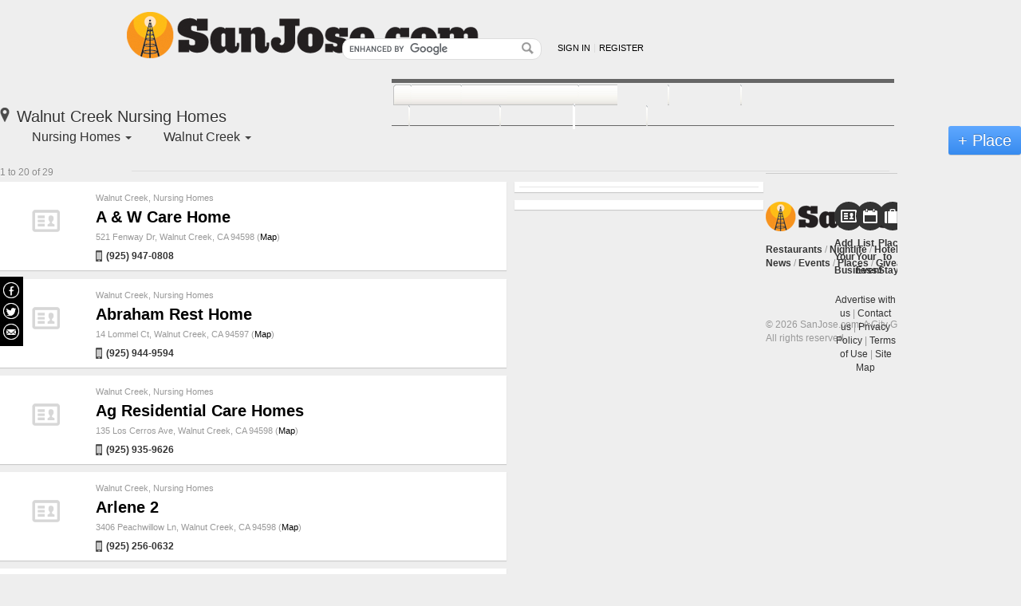

--- FILE ---
content_type: text/html; charset=iso-8859-1
request_url: https://www.sanjose.com/medical/business-directory/nursing-homes/east-bay/walnut-creek
body_size: 8880
content:
<html xmlns="http://www.w3.org/1999/xhtml">
<head>
    <meta http-equiv="Content-Type" content="text/html; charset=iso-8859-1">
<meta name="robots" content="index,follow"> 
<meta name="rating" content="General">
<link rel="stylesheet" type="text/css" media="all" href="/ee/common/skins/bay_area_news/css/_cache/style.css" />
<style type="text/css" media="all"></style>
<style type="text/css" media="all"></style>
<script src="https://www.google.com/jsapi"></script>
<script type="text/javascript">
<!--
    google.load("jquery", "1.3");
    google.setOnLoadCallback(function() {
        jQuery.noConflict();
    });
-->
</script>
<script async src="//pagead2.googlesyndication.com/pagead/js/adsbygoogle.js"></script>

<script type="text/javascript">
<!--

  // This function displays the ad results.
  // It must be defined above the script that calls show_ads.js
  // to guarantee that it is defined when show_ads.js makes the call-back.
  var google_adnum = 0;


  function google_afs_request_done(google_ads) {

    // Proceed only if we have ads to display!
    if (google_ads.length < 1 || google_ads[google_adnum] == undefined)
      return;

    // Display ads in a table
    document.write('<table class="google" cellspacing="0">');

    document.write("<tr><td>");

    // Print "Ads By Google" -- include link to Google feedback page if available
    document.write('<div class="adsby">');
    document.write("<a href='https://www.google.com/adsense/support/bin/request.py?contact=afs_violation&hl=en'>Ads by Google</a>");
    document.write("</div>");

    // For text ads, display each ad in turn.
    // In this example, each ad goes in a new row in the table.
    if (google_ads[google_adnum].type == 'text/narrow') {
      for(i = google_adnum; i <  google_adnum + 4; i++) {
        if (google_ads[i] != undefined && google_ads[i] != null) {
          document.write("<div class=\"adsense\">" +
            "<a href=\"" +  google_ads[i].url + "\">" +
            google_ads[i].line1 + "</a><br/> " +
            google_ads[i].line2 + " " +
            google_ads[i].line3 + "<br/>" +
            "<span class=\"url\"><a href=\"" +
            google_ads[i].url +
            "\">" +
            google_ads[i].visible_url +
            "</a></span></div>");
        }
      }
      google_adnum = i;
    }

    // Finish up anything that needs finishing up
    document.write ("</td></tr></table>");
  }


  google_hints = "Nursing Homes, Health & Wellness";

-->
</script><!-- verification code for weblvds google webmaster tools account -->
<meta name="google-site-verification" content="y1TlrC5lrEoF-jxBYZiRj54fwmyLQd2Y5z509LH89d8" />

<script async="async" src="https://www.googletagservices.com/tag/js/gpt.js"></script>
<script>
  var googletag = googletag || {};
  googletag.cmd = googletag.cmd || [];
  googletag.cmd.push(function() {
                googletag.defineSlot('/1011975/SanJose_BusinessDirectory_All_Middle_160x600', [160, 600], 'div_gpt_ad_SanJose_BusinessDirectory_All_Middle_160x600').addService(googletag.pubads());
                googletag.defineSlot('/1011975/SanJose_BusinessDirectory_All_Top_300x250', [300, 250], 'div_gpt_ad_SanJose_BusinessDirectory_All_Top_300x250').addService(googletag.pubads());
                googletag.defineSlot('/1011975/SanJose_BusinessDirectory_All_Bottom_300x250', [300, 250], 'div_gpt_ad_SanJose_BusinessDirectory_All_Bottom_300x250').addService(googletag.pubads());
                googletag.defineSlot('/1011975/SanJose_BusinessDirectory_All_Top_930x35', [930, 35], 'div_gpt_ad_SanJose_BusinessDirectory_All_Top_930x35').addService(googletag.pubads());
                googletag.defineSlot('/1011975/SanJose_BusinessDirectory_All_Middle_300x250', [300, 250], 'div_gpt_ad_SanJose_BusinessDirectory_All_Middle_300x250').addService(googletag.pubads());
                googletag.defineSlot('/1011975/SanJose_BusinessDirectory_All_P1_300x250', [300, 250], 'div_gpt_ad_SanJose_BusinessDirectory_All_P1_300x250').addService(googletag.pubads());
                googletag.defineSlot('/1011975/SanJose_BusinessDirectory_All_P2_300x250', [300, 250], 'div_gpt_ad_SanJose_BusinessDirectory_All_P2_300x250').addService(googletag.pubads());
                googletag.defineSlot('/1011975/SanJose_BusinessDirectory_All_P3_300x250', [300, 250], 'div_gpt_ad_SanJose_BusinessDirectory_All_P3_300x250').addService(googletag.pubads());
                googletag.defineSlot('/1011975/SanJose_BusinessDirectory_All_P4_300x250', [300, 250], 'div_gpt_ad_SanJose_BusinessDirectory_All_P4_300x250').addService(googletag.pubads());
              googletag.pubads().setTargeting('category', ['medical']);
        googletag.pubads().enableSingleRequest();
    googletag.pubads().collapseEmptyDivs();
    googletag.enableServices();
  });
</script>

    <title>Walnut Creek  Nursing Homes - SanJose.com</title>
    <script type="text/javascript">
        function showElement(id) {
            document.getElementById(id).style.display="";
        }
        function hideElement(id) {
            document.getElementById(id).style.display="none";
        }
	    function setSubdistrictDivPosition() {
	      var divscroll = document.getElementById("divscroll");
	      var selectedSubdistrict = document.getElementById("selectedSubdistrict");
	      if (divscroll != null && selectedSubdistrict != null) {
	        var offsetTop = 0;
	        if (navigator.appName == "Microsoft Internet Explorer") {
	          offsetTop = selectedSubdistrict.offsetTop;
	          // Internet Explorer miscalculates offsetTop the first time
	          offsetTop = selectedSubdistrict.offsetTop;
	        } else if (navigator.appName == "Netscape") {
	          offsetTop = selectedSubdistrict.offsetTop - divscroll.offsetTop;
	        } else {
	          offsetTop = selectedSubdistrict.offsetTop;
	        }
	        divscroll.scrollTop = offsetTop;
	      }
        }
    </script>
    </head>

<body onLoad="setSubdistrictDivPosition();">




<!-- Render Admin Panel -->

<div id="frame">


<link rel="stylesheet" rev="stylesheet" href="/wp-content/themes/bigbangwp/css/style-custom.css" media="all">
<script type='text/javascript' src='/wp-content/themes/bigbangwp/javascript/custom.js'></script>


<!-- LIQWID ADS -->
<script type="text/javascript">

//(function() {var s=document.createElement('script'); s.type='text/javascript'; s.async=true; s.src='//www.liqwid.net/?key=F247-A55C-0AC8-EE34';var x=document.getElementsByTagName('script')[0];x.parentNode.insertBefore(s,x);})();

</script>
<!-- END OF LIQWID ADS -->

<!-- Header Begins -->
<div id="header-wrapper">
	<div id="header" class="clearfix">
	
		<!-- @Header Top Portion Begins -->
		<div id="headerTop" class="clearfix">
	
			<!-- Logo Begins -->
			<a href="/" class="sitelogo">SanJose.com</a>
			<!--@Logo Ends -->	
	
			<!-- User Devices Begins -->
			<div id="siteDevices" class="clearfix">
				<!--Search Form Begins-->
				<div class="siteWideSearch">
					
<style type="text/css">
    .gsc-completion-container {text-align:left}
</style>

<!-- SiteWide Search Begins -->
<form name="site-wideSearch" class="clearfix" id="site-wideSearch" method="get" action="/app/search.php">
    <fieldset>
        <input type="hidden" name="cx" value="000890308230987991142:htz-sqarsz4" />
        <input type="hidden" name="cof" value="FORID:10" />
        <input type="hidden" name="ie" value="UTF-8" />
        <div class="input">
        	<input type="text" autocomplete="off"  name="q" id="sbi" class="field"/>
            <input id="sa" name="sa" type="image" src="/wp-content/themes/bigbangwp/images/icon-magnify.png" class="button" />
        </div>
    </fieldset>
</form>
<script type="text/javascript" src="https://www.google.com/cse/brand?form=site-wideSearch"></script>
<!-- SiteWide Search Ends -->
				</div>
				<!--@Search Form Ends-->
				
<div id="userMenu">
		<ul class="default-userLinks clearfix">
		<li><a href="/app/login.php?dest=%2Fmedical%2Fbusiness-directory%2Fnursing-homes%2Feast-bay%2Fwalnut-creek"  id="singLink">Sign in</a></li>
		<li class="last"><a href="/app/register/register.php" id="accountLink">Register</a></li>
	</ul>
	</div>

<script type="text/javascript">
jQuery(function(){
	jQuery('#userMenu .welcome').bind('click', function(e){
		e.preventDefault();
		jQuery('#userMenu .menu-popup').fadeIn('fast', function(){
			jQuery('body').bind('click', function(e){
				if (jQuery(e.target).parents('#userMenu .menu-popup').length == 0){
					jQuery('#userMenu .menu-popup').fadeOut('fast', function(){
						jQuery('body').unbind('click');
					});
				}
			});
		});
	});
});
</script>			</div>
			<!-- @User Devices Ends -->
	
		</div>
		<!-- @Header Top Portion Ends -->
	  
	  	  
	  	<!-- Site Navigation Devices Begin -->
	  	<div id="siteNavigationDevices" class="clearfix">		  
			<!-- Main Navigation Begins -->
			<div id="mainNav" class="clearfix">
			   <ul id="mainNavLinks" class="clearfix">
				   <li id="n-Local-News" class=""><a href="/news"><span>News</span></a></li>
				   <li id="n-Restaurants" class=""><a href="/restaurants"><span>Restaurants</span></a></li>
				   <li id="n-Nightlife" class=""><a href="/nightlife"><span>Nightlife</span></a></li>
				   <li id="n-Hotels" class=""><a href="/hotels"><span>Hotels</span></a></li>				   
				   <li id="n-Attractions" class=""><a href="/attractions"><span>Attractions</span></a></li>
				   <li id="n-Lifestyle" class=""><a href="/lifestyle"><span>Lifestyle</span></a></li>
				   <li id="n-Events" class=""><a href="/events-calendar/"><span>Events</span></a></li>
				   <li id="n-Directory" class=" selected"><a href="/business-directory"><span>Places</span></a></li>     
				   <li id="n-Giveaways" class=""><a href="/giveaways"><span>Giveaways</span></a></li>
			   </ul>
			</div>
		</div>
		<!-- @Site Navigation Devices End -->

			  
	</div>
</div>
<!-- @Header Ends -->

<!--
-->
	
		
		<div class="directory-list-header clearfix">
			<h1><i class="icon icon-marker-pin"></i> Walnut Creek  Nursing Homes</h1>
			<ul id="directory-list-filters">
				<li id="filter-type" class="filter-wrapper">
				    <div class="filter-label"> Nursing Homes				    <span class="caret-down"></span></div>
				    <ul class="filter-dropdown">
					<li><a href='/medical/business-directory/east-bay/walnut-creek'>Health & Wellness</a></li><li><a href='/medical/business-directory/chiropractors/east-bay/walnut-creek'>Chiropractors</a></li><li><a href='/medical/business-directory/podiatrists/east-bay/walnut-creek'>Podiatrists</a></li><li><a href='/medical/business-directory/veterinarians/east-bay/walnut-creek'>Veterinarians</a></li><li><a href='/medical/business-directory/psychiatrists/east-bay/walnut-creek'>Psychiatrists</a></li><li><a href='/medical/business-directory/nursing-homes/east-bay/walnut-creek' class='ON'>Nursing Homes</a></li><li><a href='/medical/business-directory/family-doctors/east-bay/walnut-creek'>Doctors</a></li><li><a href='/medical/business-directory/pharmacies/east-bay/walnut-creek'>Pharmacies</a></li><li><a href='/medical/business-directory/dentists/east-bay/walnut-creek'>Dentists</a></li><li><a href='/medical/business-directory/massage-therapists/east-bay/walnut-creek'>Massage Therapists</a></li><li><a href='/medical/business-directory/gynecologists/east-bay/walnut-creek'>Gynecologists & Obstetricians</a></li><li><a href='/medical/business-directory/cosmetic-surgery/east-bay/walnut-creek'>Cosmetic Surgery</a></li><li><a href='/medical/business-directory/alternative-medicine/east-bay/walnut-creek'>Alternative Medicine</a></li><li><a href='/medical/business-directory/pediatricians/east-bay/walnut-creek'>Pediatricians</a></li><li><a href='/medical/business-directory/optometrist/east-bay/walnut-creek'>Optometrist</a></li><li><a href='/medical/business-directory/hospitals/east-bay/walnut-creek'>Hospitals & Clinics</a></li><li><a href='/medical/business-directory/nurses/east-bay/walnut-creek'>Nurses</a></li><li><a href='/medical/business-directory/acupunture/east-bay/walnut-creek'>Acupunture</a></li><li><a href='/medical/business-directory/other-medical/east-bay/walnut-creek'>Other Medical</a></li><li><a href='/medical/business-directory/dermatologists/east-bay/walnut-creek'>Dermatologists</a></li><li><a href='/medical/business-directory/physical-therapists/east-bay/walnut-creek'>Physical Therapists</a></li><li><a href='/medical/business-directory/health-organizations/east-bay/walnut-creek'>Health Organizations</a></li><li><a href='/medical/business-directory/medical-marijuana/east-bay/walnut-creek'>Medical Marijuana</a></li><li></li>
				    </ul>
				</li>
				<li id="filter-location" class="filter-wrapper">
				     <div class="filter-label">Walnut Creek				     <span class="caret-down"></span></div>
				    <ul class="filter-dropdown">
					<li><a href='/medical/business-directory/nursing-homes/south-bay'>South Bay</a></li><li></li>
					<li><a href='/medical/business-directory/nursing-homes/bay-area'>Bay Area</a></li><li><a href='/medical/business-directory/nursing-homes/peninsula'>Peninsula</a></li><li><a href='/medical/business-directory/nursing-homes/santa-cruz-county'>Santa Cruz County</a></li><li><a href='/medical/business-directory/nursing-homes/santa-cruz-and-monterey'>Santa Cruz & Monterey</a></li><li><a href='/medical/business-directory/nursing-homes/san-francisco'>San Francisco</a></li><li><a href='/medical/business-directory/nursing-homes/east-bay'>East Bay</a></li><li><a href='/medical/business-directory/nursing-homes/east-bay/alameda'>Alameda</a></li><li>
<a href='/medical/business-directory/nursing-homes/east-bay/alamo'>Alamo</a></li><li>
<a href='/medical/business-directory/nursing-homes/east-bay/albany'>Albany</a></li><li>
<a href='/medical/business-directory/nursing-homes/east-bay/antioch'>Antioch</a></li><li>
<a href='/medical/business-directory/nursing-homes/east-bay/bay-point'>Bay Point</a></li><li>
<a href='/medical/business-directory/nursing-homes/east-bay/benicia'>Benicia</a></li><li>
<a href='/medical/business-directory/nursing-homes/east-bay/berkeley-cal-campus'>Berkeley</a></li><li>
<a href='/medical/business-directory/nursing-homes/east-bay/berkeley'>Berkeley (Cal Campus)</a></li><li>
<a href='/medical/business-directory/nursing-homes/east-bay/castro-valley'>Castro Valley</a></li><li>
<a href='/medical/business-directory/nursing-homes/east-bay/cherryland'>Cherryland</a></li><li>
<a href='/medical/business-directory/nursing-homes/east-bay/clayton'>Clayton</a></li><li>
<a href='/medical/business-directory/nursing-homes/east-bay/concord'>Concord</a></li><li>
<a href='/medical/business-directory/nursing-homes/east-bay/danville'>Danville</a></li><li>
<a href='/medical/business-directory/nursing-homes/east-bay/dixon'>Dixon</a></li><li>
<a href='/medical/business-directory/nursing-homes/east-bay/dublin'>Dublin</a></li><li>
<a href='/medical/business-directory/nursing-homes/east-bay/el-cerrito'>El Cerrito</a></li><li>
<a href='/medical/business-directory/nursing-homes/east-bay/el-sobrante'>El Sobrante</a></li><li>
<a href='/medical/business-directory/nursing-homes/east-bay/emeryville'>Emeryville</a></li><li>
<a href='/medical/business-directory/nursing-homes/east-bay/fairfield'>Fairfield</a></li><li>
<a href='/medical/business-directory/nursing-homes/east-bay/fairview'>Fairview</a></li><li>
<a href='/medical/business-directory/nursing-homes/east-bay/fremont'>Fremont</a></li><li>
<a href='/medical/business-directory/nursing-homes/east-bay/glen-cove'>Glen Cove</a></li><li>
<a href='/medical/business-directory/nursing-homes/east-bay/hayward'>Hayward</a></li><li>
<a href='/medical/business-directory/nursing-homes/east-bay/hercules'>Hercules</a></li><li>
<a href='/medical/business-directory/nursing-homes/east-bay/kensington'>Kensington</a></li><li>
<a href='/medical/business-directory/nursing-homes/east-bay/lafayette'>Lafayette</a></li><li>
<a href='/medical/business-directory/nursing-homes/east-bay/livermore'>Livermore</a></li><li>
<a href='/medical/business-directory/nursing-homes/east-bay/martinez'>Martinez</a></li><li>
<a href='/medical/business-directory/nursing-homes/east-bay/moraga'>Moraga</a></li><li>
<a href='/medical/business-directory/nursing-homes/east-bay/mount-diablo'>Mount Diablo</a></li><li>
<a href='/medical/business-directory/nursing-homes/east-bay/newark'>Newark</a></li><li>
<a href='/medical/business-directory/nursing-homes/east-bay/oakland'>Oakland</a></li><li>
<a href='/medical/business-directory/nursing-homes/east-bay/oakland-downtown'>Oakland (Downtown)</a></li><li>
<a href='/medical/business-directory/nursing-homes/east-bay/oakland-fruitvale-san-antonio'>Oakland (Fruitvale/San Antonio)</a></li><li>
<a href='/medical/business-directory/nursing-homes/east-bay/oakland-lake-merritt-grand-avenue'>Oakland (Lake Merritt/Grand Avenue)</a></li><li>
<a href='/medical/business-directory/nursing-homes/east-bay/oakland-piedmont-montclair'>Oakland (Piedmont/Montclair)</a></li><li>
<a href='/medical/business-directory/nursing-homes/east-bay/oakland-rockridge'>Oakland (Rockridge)</a></li><li>
<a href='/medical/business-directory/nursing-homes/east-bay/oakland-hills'>Oakland Hills</a></li><li>
<a href='/medical/business-directory/nursing-homes/east-bay/oakley'>Oakley</a></li><li>
<a href='/medical/business-directory/nursing-homes/east-bay/orinda'>Orinda</a></li><li>
<a href='/medical/business-directory/nursing-homes/east-bay/pinole'>Pinole</a></li><li>
<a href='/medical/business-directory/nursing-homes/east-bay/pittsburg'>Pittsburg</a></li><li>
<a href='/medical/business-directory/nursing-homes/east-bay/pleasant-hill'>Pleasant Hill</a></li><li>
<a href='/medical/business-directory/nursing-homes/east-bay/pleasanton'>Pleasanton</a></li><li>
<a href='/medical/business-directory/nursing-homes/east-bay/richmond'>Richmond</a></li><li>
<a href='/medical/business-directory/nursing-homes/east-bay/rio-vista'>Rio Vista</a></li><li>
<a href='/medical/business-directory/nursing-homes/east-bay/rodeo'>Rodeo</a></li><li>
<a href='/medical/business-directory/nursing-homes/east-bay/san-leandro'>San Leandro</a></li><li>
<a href='/medical/business-directory/nursing-homes/east-bay/san-lorenzo'>San Lorenzo</a></li><li>
<a href='/medical/business-directory/nursing-homes/east-bay/san-pablo'>San Pablo</a></li><li>
<a href='/medical/business-directory/nursing-homes/east-bay/san-ramon'>San Ramon</a></li><li>
<a href='/medical/business-directory/nursing-homes/east-bay/suisun-city'>Suisun City</a></li><li>
<a href='/medical/business-directory/nursing-homes/east-bay/union-city'>Union City</a></li><li>
<a href='/medical/business-directory/nursing-homes/east-bay/vacaville'>Vacaville</a></li><li>
<a href='/medical/business-directory/nursing-homes/east-bay/vallejo'>Vallejo</a></li><li>
<span id='selectedSubdistrict'><a href='/medical/business-directory/nursing-homes/east-bay/walnut-creek' class='ON'>Walnut Creek</a></span><a href='/medical/business-directory/nursing-homes/north-bay'>North Bay</a></li><li></li>
				    </ul>
				</li>
			</ul>
						<a class="button button-large button-primary add-place-cta" href="/business-post/businesses/add">+ Place</a>
					</div>
	
		
	  
			<div id="directory-list" class="module-wrapper-fullwidth">
						<!-- Number Results Returned -->     
			<div class="pagination-stats clearfix">
				1 to 20 of 29			</div>
			<!-- end Number Results Returned -->
						
			<div class="main-rail">
								
				<div class="card-container wcp-listing business-listing"><div class="listing-image-frame"><a href="/a-and-w-care-home-b1752371"><i class="placeholder-thumb"></i></a></div><div class="listing-meta"><div class='cat'><a href='/medical/business-directory/nursing-homes/east-bay/walnut-creek'>Walnut Creek</a>, <a href='/medical/business-directory/nursing-homes/east-bay/walnut-creek'>Nursing Homes</a></div><h2><a href="/a-and-w-care-home-b1752371">A &amp; W Care Home</a></h2><p class="location">521 Fenway Dr, Walnut Creek, CA 94598  (<a href="https://maps.google.com?q=521+Fenway+Dr%2C+Walnut+Creek%2C+CA+94598" target="_blank">Map</a>)</p><p class="listing-cta"><span class="tel phone"><i class="icon icon-phone"></i> (925) 947-0808</span></p></div></div><tr><td colspan="4" class="line"><img src="/images/common/spacer.gif" height="1" /></td></tr><div class="card-container wcp-listing business-listing"><div class="listing-image-frame"><a href="/abraham-rest-home-b1754491"><i class="placeholder-thumb"></i></a></div><div class="listing-meta"><div class='cat'><a href='/medical/business-directory/nursing-homes/east-bay/walnut-creek'>Walnut Creek</a>, <a href='/medical/business-directory/nursing-homes/east-bay/walnut-creek'>Nursing Homes</a></div><h2><a href="/abraham-rest-home-b1754491">Abraham Rest Home</a></h2><p class="location">14 Lommel Ct, Walnut Creek, CA 94597  (<a href="https://maps.google.com?q=14+Lommel+Ct%2C+Walnut+Creek%2C+CA+94597" target="_blank">Map</a>)</p><p class="listing-cta"><span class="tel phone"><i class="icon icon-phone"></i> (925) 944-9594</span></p></div></div><tr><td colspan="4" class="line"><img src="/images/common/spacer.gif" height="1" /></td></tr><div class="card-container wcp-listing business-listing"><div class="listing-image-frame"><a href="/ag-residential-care-homes-b28443161"><i class="placeholder-thumb"></i></a></div><div class="listing-meta"><div class='cat'><a href='/medical/business-directory/nursing-homes/east-bay/walnut-creek'>Walnut Creek</a>, <a href='/medical/business-directory/nursing-homes/east-bay/walnut-creek'>Nursing Homes</a></div><h2><a href="/ag-residential-care-homes-b28443161">Ag Residential Care Homes</a></h2><p class="location">135 Los Cerros Ave, Walnut Creek, CA 94598  (<a href="https://maps.google.com?q=135+Los+Cerros+Ave%2C+Walnut+Creek%2C+CA+94598" target="_blank">Map</a>)</p><p class="listing-cta"><span class="tel phone"><i class="icon icon-phone"></i> (925) 935-9626</span></p></div></div><tr><td colspan="4" class="line"><img src="/images/common/spacer.gif" height="1" /></td></tr><div class="card-container wcp-listing business-listing"><div class="listing-image-frame"><a href="/arlene-2-b29053321"><i class="placeholder-thumb"></i></a></div><div class="listing-meta"><div class='cat'><a href='/medical/business-directory/nursing-homes/east-bay/walnut-creek'>Walnut Creek</a>, <a href='/medical/business-directory/nursing-homes/east-bay/walnut-creek'>Nursing Homes</a></div><h2><a href="/arlene-2-b29053321">Arlene 2</a></h2><p class="location">3406 Peachwillow Ln, Walnut Creek, CA 94598  (<a href="https://maps.google.com?q=3406+Peachwillow+Ln%2C+Walnut+Creek%2C+CA+94598" target="_blank">Map</a>)</p><p class="listing-cta"><span class="tel phone"><i class="icon icon-phone"></i> (925) 256-0632</span></p></div></div><tr><td colspan="4" class="line"><img src="/images/common/spacer.gif" height="1" /></td></tr><div class="card-container wcp-listing business-listing"><div class="listing-image-frame"><a href="/better-living-of-walnut-creek-b1999301"><i class="placeholder-thumb"></i></a></div><div class="listing-meta"><div class='cat'><a href='/medical/business-directory/nursing-homes/east-bay/walnut-creek'>Walnut Creek</a>, <a href='/medical/business-directory/nursing-homes/east-bay/walnut-creek'>Nursing Homes</a></div><h2><a href="/better-living-of-walnut-creek-b1999301">Better Living of Walnut Creek</a></h2><p class="location">1868 Danielle Ct, Walnut Creek, CA 94598  (<a href="https://maps.google.com?q=1868+Danielle+Ct%2C+Walnut+Creek%2C+CA+94598" target="_blank">Map</a>)</p><p class="listing-cta"><span class="tel phone"><i class="icon icon-phone"></i> (925) 938-8820</span></p></div></div><tr><td colspan="4" class="line"><img src="/images/common/spacer.gif" height="1" /></td></tr><div class="card-container wcp-listing business-listing"><div class="listing-image-frame"><a href="/byron-park-retirement-community-b1780231"><i class="placeholder-thumb"></i></a></div><div class="listing-meta"><div class='cat'><a href='/medical/business-directory/nursing-homes/east-bay/walnut-creek'>Walnut Creek</a>, <a href='/medical/business-directory/nursing-homes/east-bay/walnut-creek'>Nursing Homes</a></div><h2><a href="/byron-park-retirement-community-b1780231">Byron Park Retirement Community</a></h2><p class="location">1700 Tice Valley Blvd, Walnut Creek, CA 94595  (<a href="https://maps.google.com?q=1700+Tice+Valley+Blvd%2C+Walnut+Creek%2C+CA+94595" target="_blank">Map</a>)</p><p class="listing-cta"><span class="tel phone"><i class="icon icon-phone"></i> (925) 937-1700</span></p></div></div><tr><td colspan="4" class="line"><img src="/images/common/spacer.gif" height="1" /></td></tr><div class="card-container wcp-listing business-listing"><div class="listing-image-frame"><a href="/california-sunshine-care-b1782691"><i class="placeholder-thumb"></i></a></div><div class="listing-meta"><div class='cat'><a href='/medical/business-directory/nursing-homes/east-bay/walnut-creek'>Walnut Creek</a>, <a href='/medical/business-directory/nursing-homes/east-bay/walnut-creek'>Nursing Homes</a></div><h2><a href="/california-sunshine-care-b1782691">California Sunshine Care</a></h2><p class="location">400 Sutcliffe Pl, Walnut Creek, CA 94598  (<a href="https://maps.google.com?q=400+Sutcliffe+Pl%2C+Walnut+Creek%2C+CA+94598" target="_blank">Map</a>)</p><p class="listing-cta"><span class="tel phone"><i class="icon icon-phone"></i> (925) 274-0300</span></p></div></div><tr><td colspan="4" class="line"><img src="/images/common/spacer.gif" height="1" /></td></tr><div class="card-container wcp-listing business-listing"><div class="listing-image-frame"><a href="/care-quest-b1990091"><i class="placeholder-thumb"></i></a></div><div class="listing-meta"><div class='cat'><a href='/medical/business-directory/nursing-homes/east-bay/walnut-creek'>Walnut Creek</a>, <a href='/medical/business-directory/nursing-homes/east-bay/walnut-creek'>Nursing Homes</a></div><h2><a href="/care-quest-b1990091">Care Quest</a></h2><p class="location">1125 Juanita Dr, Walnut Creek, CA 94595  (<a href="https://maps.google.com?q=1125+Juanita+Dr%2C+Walnut+Creek%2C+CA+94595" target="_blank">Map</a>)</p><p class="listing-cta"><span class="tel phone"><i class="icon icon-phone"></i> (925) 935-8811</span></p></div></div><tr><td colspan="4" class="line"><img src="/images/common/spacer.gif" height="1" /></td></tr><div class="card-container wcp-listing business-listing"><div class="listing-image-frame"><a href="/classic-care-home-of-walnut-creek-b2234331"><i class="placeholder-thumb"></i></a></div><div class="listing-meta"><div class='cat'><a href='/medical/business-directory/nursing-homes/east-bay/walnut-creek'>Walnut Creek</a>, <a href='/medical/business-directory/nursing-homes/east-bay/walnut-creek'>Nursing Homes</a></div><h2><a href="/classic-care-home-of-walnut-creek-b2234331">Classic Care Home of Walnut Creek</a></h2><p class="location">11 Norlyn Dr, Walnut Creek, CA 94596  (<a href="https://maps.google.com?q=11+Norlyn+Dr%2C+Walnut+Creek%2C+CA+94596" target="_blank">Map</a>)</p><p class="listing-cta"><span class="tel phone"><i class="icon icon-phone"></i> (925) 939-4042</span></p></div></div><tr><td colspan="4" class="line"><img src="/images/common/spacer.gif" height="1" /></td></tr><div class="card-container wcp-listing business-listing"><div class="listing-image-frame"><a href="/comet-bar-and-grille-at-heritage-point-senior-apartments-b28922401"><i class="placeholder-thumb"></i></a></div><div class="listing-meta"><div class='cat'><a href='/medical/business-directory/nursing-homes/east-bay/walnut-creek'>Walnut Creek</a>, <a href='/medical/business-directory/nursing-homes/east-bay/walnut-creek'>Nursing Homes</a></div><h2><a href="/comet-bar-and-grille-at-heritage-point-senior-apartments-b28922401">Comet Bar and Grille At Heritage Point Senior Apartments</a></h2><p class="location">1785 Shuey Ave, Walnut Creek, CA 94596  (<a href="https://maps.google.com?q=1785+Shuey+Ave%2C+Walnut+Creek%2C+CA+94596" target="_blank">Map</a>)</p><p class="listing-cta"><span class="tel phone"><i class="icon icon-phone"></i> (925) 944-4715</span></p></div></div><tr><td colspan="4" class="line"><img src="/images/common/spacer.gif" height="1" /></td></tr><div class="card-container wcp-listing business-listing"><div class="listing-image-frame"><a href="/harmony-home-b1827291"><i class="placeholder-thumb"></i></a></div><div class="listing-meta"><div class='cat'><a href='/medical/business-directory/nursing-homes/east-bay/walnut-creek'>Walnut Creek</a>, <a href='/medical/business-directory/nursing-homes/east-bay/walnut-creek'>Nursing Homes</a></div><h2><a href="/harmony-home-b1827291">Harmony Home</a></h2><p class="location">144 Mayhew Way, Walnut Creek, CA 94597  (<a href="https://maps.google.com?q=144+Mayhew+Way%2C+Walnut+Creek%2C+CA+94597" target="_blank">Map</a>)</p><p class="listing-cta"><span class="tel phone"><i class="icon icon-phone"></i> (925) 256-6303</span></p></div></div><tr><td colspan="4" class="line"><img src="/images/common/spacer.gif" height="1" /></td></tr><div class="card-container wcp-listing business-listing"><div class="listing-image-frame"><a href="/heslinah-lego-guest-home-incorporated-b22109141"><i class="placeholder-thumb"></i></a></div><div class="listing-meta"><div class='cat'><a href='/medical/business-directory/nursing-homes/east-bay/walnut-creek'>Walnut Creek</a>, <a href='/medical/business-directory/nursing-homes/east-bay/walnut-creek'>Nursing Homes</a></div><h2><a href="/heslinah-lego-guest-home-incorporated-b22109141">Heslinah Lego Guest Home Incorporated</a></h2><p class="location">2715 San Carlos Dr, Walnut Creek, CA 94598  (<a href="https://maps.google.com?q=2715+San+Carlos+Dr%2C+Walnut+Creek%2C+CA+94598" target="_blank">Map</a>)</p><p class="listing-cta"><span class="tel phone"><i class="icon icon-phone"></i> (925) 930-6994</span></p></div></div><tr><td colspan="4" class="line"><img src="/images/common/spacer.gif" height="1" /></td></tr><div class="card-container wcp-listing business-listing"><div class="listing-image-frame"><a href="/home-sweet-homes-b1991511"><i class="placeholder-thumb"></i></a></div><div class="listing-meta"><div class='cat'><a href='/medical/business-directory/nursing-homes/east-bay/walnut-creek'>Walnut Creek</a>, <a href='/medical/business-directory/nursing-homes/east-bay/walnut-creek'>Nursing Homes</a></div><h2><a href="/home-sweet-homes-b1991511">Home Sweet Homes</a></h2><p class="location">17 Koala Ct, Walnut Creek, CA 94596  (<a href="https://maps.google.com?q=17+Koala+Ct%2C+Walnut+Creek%2C+CA+94596" target="_blank">Map</a>)</p><p class="listing-cta"><span class="tel phone"><i class="icon icon-phone"></i> (925) 930-0997</span></p></div></div><tr><td colspan="4" class="line"><img src="/images/common/spacer.gif" height="1" /></td></tr><div class="card-container wcp-listing business-listing"><div class="listing-image-frame"><a href="/kensington-place-b2226651"><i class="placeholder-thumb"></i></a></div><div class="listing-meta"><div class='cat'><a href='/medical/business-directory/nursing-homes/east-bay/walnut-creek'>Walnut Creek</a>, <a href='/medical/business-directory/nursing-homes/east-bay/walnut-creek'>Nursing Homes</a></div><h2><a href="/kensington-place-b2226651">Kensington Place</a></h2><p class="location">1580 Geary Rd, Walnut Creek, CA 94597  (<a href="https://maps.google.com?q=1580+Geary+Rd%2C+Walnut+Creek%2C+CA+94597" target="_blank">Map</a>)</p><p class="listing-cta"><span class="tel phone"><i class="icon icon-phone"></i> (925) 943-1121</span></p></div></div><tr><td colspan="4" class="line"><img src="/images/common/spacer.gif" height="1" /></td></tr><div class="card-container wcp-listing business-listing"><div class="listing-image-frame"><a href="/kings-rock-manor-b1843401"><i class="placeholder-thumb"></i></a></div><div class="listing-meta"><div class='cat'><a href='/medical/business-directory/nursing-homes/east-bay/walnut-creek'>Walnut Creek</a>, <a href='/medical/business-directory/nursing-homes/east-bay/walnut-creek'>Nursing Homes</a></div><h2><a href="/kings-rock-manor-b1843401">Kings Rock Manor</a></h2><p class="location">122 Los Altos Ave, Walnut Creek, CA 94598  (<a href="https://maps.google.com?q=122+Los+Altos+Ave%2C+Walnut+Creek%2C+CA+94598" target="_blank">Map</a>)</p><p class="listing-cta"><span class="tel phone"><i class="icon icon-phone"></i> (925) 947-1575</span></p></div></div><tr><td colspan="4" class="line"><img src="/images/common/spacer.gif" height="1" /></td></tr><div class="card-container wcp-listing business-listing"><div class="listing-image-frame"><a href="/mercy-care-home-b1999311"><i class="placeholder-thumb"></i></a></div><div class="listing-meta"><div class='cat'><a href='/medical/business-directory/nursing-homes/east-bay/walnut-creek'>Walnut Creek</a>, <a href='/medical/business-directory/nursing-homes/east-bay/walnut-creek'>Nursing Homes</a></div><h2><a href="/mercy-care-home-b1999311">Mercy Care Home</a></h2><p class="location">272 El Divisadero Ave, Walnut Creek, CA 94598  (<a href="https://maps.google.com?q=272+El+Divisadero+Ave%2C+Walnut+Creek%2C+CA+94598" target="_blank">Map</a>)</p><p class="listing-cta"><span class="tel phone"><i class="icon icon-phone"></i> (925) 935-1785</span></p></div></div><tr><td colspan="4" class="line"><img src="/images/common/spacer.gif" height="1" /></td></tr><div class="card-container wcp-listing business-listing"><div class="listing-image-frame"><a href="/paradise-gardens-care-home-b22144871"><i class="placeholder-thumb"></i></a></div><div class="listing-meta"><div class='cat'><a href='/medical/business-directory/nursing-homes/east-bay/walnut-creek'>Walnut Creek</a>, <a href='/medical/business-directory/nursing-homes/east-bay/walnut-creek'>Nursing Homes</a></div><h2><a href="/paradise-gardens-care-home-b22144871">Paradise Gardens Care Home</a></h2><p class="location">686 Minert Rd, Walnut Creek, CA 94598  (<a href="https://maps.google.com?q=686+Minert+Rd%2C+Walnut+Creek%2C+CA+94598" target="_blank">Map</a>)</p><p class="listing-cta"><span class="tel phone"><i class="icon icon-phone"></i> (925) 933-9058</span></p></div></div><tr><td colspan="4" class="line"><img src="/images/common/spacer.gif" height="1" /></td></tr><div class="card-container wcp-listing business-listing"><div class="listing-image-frame"><a href="/preferred-care-at-home-of-central-contra-costa-b38974322"><i class="placeholder-thumb"></i></a></div><div class="listing-meta"><div class='cat'><a href='/medical/business-directory/nursing-homes/east-bay/walnut-creek'>Walnut Creek</a>, <a href='/medical/business-directory/nursing-homes/east-bay/walnut-creek'>Nursing Homes</a>, <a href='/medical/business-directory/nurses/east-bay/walnut-creek'>Nurses</a></div><h2><a href="/preferred-care-at-home-of-central-contra-costa-b38974322">Preferred Care at Home of Central Contra Costa</a></h2><p class="location">1196 Boulevard Way Suite #15, Walnut Creek, CA 94595  (<a href="https://maps.google.com?q=1196+Boulevard+Way+Suite+%2315%2C+Walnut+Creek%2C+CA+94595" target="_blank">Map</a>)</p><p class="blurb">Since 1984, the founders of Preferred Care at Home have provided quality in-home senior care. &nbsp;We understand that long-term care is costly&hellip;</p><p class="listing-cta"><span class="tel phone"><i class="icon icon-phone"></i> +1 925.926.0545</span></p></div></div><tr><td colspan="4" class="line"><img src="/images/common/spacer.gif" height="1" /></td></tr><div class="card-container wcp-listing business-listing"><div class="listing-image-frame"><a href="/r-and-n-middleton-residential-care-home-b28360861"><i class="placeholder-thumb"></i></a></div><div class="listing-meta"><div class='cat'><a href='/medical/business-directory/nursing-homes/east-bay/walnut-creek'>Walnut Creek</a>, <a href='/medical/business-directory/nursing-homes/east-bay/walnut-creek'>Nursing Homes</a></div><h2><a href="/r-and-n-middleton-residential-care-home-b28360861">R and N Middleton Residential Care Home</a></h2><p class="location">2203 Tice Valley Blvd, Walnut Creek, CA 94595  (<a href="https://maps.google.com?q=2203+Tice+Valley+Blvd%2C+Walnut+Creek%2C+CA+94595" target="_blank">Map</a>)</p><p class="listing-cta"><span class="tel phone"><i class="icon icon-phone"></i> (925) 673-7195</span></p></div></div><tr><td colspan="4" class="line"><img src="/images/common/spacer.gif" height="1" /></td></tr><div class="card-container wcp-listing business-listing"><div class="listing-image-frame"><a href="/rossmoor-realty-b1990051"><i class="placeholder-thumb"></i></a></div><div class="listing-meta"><div class='cat'><a href='/medical/business-directory/nursing-homes/east-bay/walnut-creek'>Walnut Creek</a>, <a href='/medical/business-directory/nursing-homes/east-bay/walnut-creek'>Nursing Homes</a></div><h2><a href="/rossmoor-realty-b1990051">Rossmoor Realty</a></h2><p class="location">1641 Tice Valley Blvd, Walnut Creek, CA 94595  (<a href="https://maps.google.com?q=1641+Tice+Valley+Blvd%2C+Walnut+Creek%2C+CA+94595" target="_blank">Map</a>)</p><p class="listing-cta"><span class="tel phone"><i class="icon icon-phone"></i> (925) 932-1162</span></p></div></div><tr><td colspan="4" class="line"><img src="/images/common/spacer.gif" height="1" /></td></tr>				
				<!-- Number Results Returned -->     
				<div class="pagination-stats clearfix">
					1 to 20 of 29				</div>
				<!-- end Number Results Returned -->
				
				<!-- Listings Filters Begin -->
				<div id="listingFilters" class="clearfix">
					<div id="listingPagination" class="clearfix">
						 <div class="page-links"><span class="current page-num">1</span> <a href='/medical/business-directory/nursing-homes/east-bay/walnut-creek/2' class='page-num'>2</a> </div><a href='/medical/business-directory/nursing-homes/east-bay/walnut-creek/2' class='paginate-next'>Next &raquo;</a>					</div>				
				</div>
				<!-- @Listings Filters End -->
				
							
			</div><!-- end .main-rail -->
			<div class="side-rail">
				<div class="ad-wrapper"><div id="div_gpt_ad_SanJose_BusinessDirectory_All_Top_300x250">
  <script>
    googletag.cmd.push(function() { googletag.display('div_gpt_ad_SanJose_BusinessDirectory_All_Top_300x250'); });
  </script>
</div>

</div>				
				<div class="ad-wrapper">
					<div class="banner_google"><div id="banner_google_1"></div><script src="https://www.google.com/adsense/search/ads.js" type="text/javascript"></script>
<script type="text/javascript" charset="utf-8">
var pageOptions = {"pubId":"pub-0032919224847766","siteLinks":false,"adPage":1,"channel":"4047103625","query":"Nursing Homes in San Jose"};

var adblock1 = {"container":"banner_google_1","number":4,"width":"300px","fontFamily":"Arial,Helvetica,sans-serif","fontSizeTitle":"14px","fontSizeDescription":"12px","fontSizeDomainLink":"12px","colorTitleLink":"#3080CB","colorText":"#666666","colorDomainLink":"#999999"};

var adblock2 = {"container":"banner_google_1","number":4,"width":"300px","fontFamily":"Arial,Helvetica,sans-serif","fontSizeTitle":"14px","fontSizeDescription":"12px","fontSizeDomainLink":"12px","colorTitleLink":"#3080CB","colorText":"#666666","colorDomainLink":"#999999"};
adblock2.container = 'banner_google_2';

google_adnum = google_adnum + 4;
new google.ads.search.Ads(pageOptions, adblock1, adblock2);
</script><!-- Google Ads End --></div>				</div>
				
				<div class="ad-wrapper"><div id="div_gpt_ad_SanJose_BusinessDirectory_All_Middle_300x250">
  <script>
    googletag.cmd.push(function() { googletag.display('div_gpt_ad_SanJose_BusinessDirectory_All_Middle_300x250'); });
  </script>
</div>

</div><div class="ad-wrapper"><div id="div_gpt_ad_SanJose_BusinessDirectory_All_P1_300x250">
  <script>
    googletag.cmd.push(function() { googletag.display('div_gpt_ad_SanJose_BusinessDirectory_All_P1_300x250'); });
  </script>
</div>

</div>				
				<div class="ad-wrapper"><div id="div_gpt_ad_SanJose_BusinessDirectory_All_P2_300x250">
  <script>
    googletag.cmd.push(function() { googletag.display('div_gpt_ad_SanJose_BusinessDirectory_All_P2_300x250'); });
  </script>
</div>

</div>				
				<div class="ad-wrapper"><div id="div_gpt_ad_SanJose_BusinessDirectory_All_P3_300x250">
  <script>
    googletag.cmd.push(function() { googletag.display('div_gpt_ad_SanJose_BusinessDirectory_All_P3_300x250'); });
  </script>
</div>

</div>				
				<div class="ad-wrapper"><div id="div_gpt_ad_SanJose_BusinessDirectory_All_P4_300x250">
  <script>
    googletag.cmd.push(function() { googletag.display('div_gpt_ad_SanJose_BusinessDirectory_All_P4_300x250'); });
  </script>
</div>

</div>															
				
				<div class="ad-wrapper">
					<div class="banner_pagination"><div id="banner_google_2"></div><!-- Google Ads End --></div>				</div>
				
				<div class="ad-wrapper"><div id="div_gpt_ad_SanJose_BusinessDirectory_All_Bottom_300x250">
  <script>
    googletag.cmd.push(function() { googletag.display('div_gpt_ad_SanJose_BusinessDirectory_All_Bottom_300x250'); });
  </script>
</div>

</div>			</div><!-- end .side-rail -->
		</div>
		
  	
		<script type="text/javascript">
	jQuery(function(){
		function hideFilter($filter, hiddenDropdownSelector) {
		    jQuery($filter).find(hiddenDropdownSelector).fadeOut('fast', function () {
			jQuery('body').unbind('click');
			jQuery($filter).removeClass('filter-open');
		    });
		}
		function openFilter($filter, hiddenDropdownSelector) {
		    $filter.addClass('filter-open');
		    jQuery($filter).find(hiddenDropdownSelector).fadeIn('fast', function() {
			jQuery('body').bind('click', function(e) {
			    if (jQuery(e.target).parents('.filter-dropdown').length == 0) {
				hideFilter($filter, hiddenDropdownSelector);
			    }
			});
		    });
		}
		jQuery('.filter-label').bind('click', function(e){
			e.preventDefault();
			var hiddenDropdownSelector = '.filter-dropdown';
			var $currentFilter = jQuery(this).parent();
			var $openFilters = jQuery('li.filter-open');
			$openFilters.each(function () {
			    $openFilter = jQuery(this);
			    if (this == $currentFilter.get(0)) {
				return;
			    }
			    hideFilter($openFilter, hiddenDropdownSelector);
			});
			openFilter($currentFilter, hiddenDropdownSelector);
		})
	});
	</script>	
	 
<div id="footer">
    
	<div id="footer-content">                  
			<div id="footer-top">
				
			<div class="one-half">
				<div class="span2 last">
					<a href="/" class="sitelogo">SanJose.com</a>
					<p id="footer-primary-menu"><a href="/restaurants" title="SanJose.com Restaurants">Restaurants</a> / <a href="/nightlife" title="SanJose.com Nightlife">Nightlife</a> / <a href="/hotels" title="SanJose.com Hotels">Hotels</a> / <a href="/attractions" title="SanJose.com Attractions">Attractions</a> / <a href="/lifestyle" title="SanJose.com Lifestyle">Lifestyle</a> / <a href="/news" title="SanJose.com News">News</a> / <a href="/calendar" title="SanJose.com Events">Events</a> / <a href="/business-directory" title="SanJose.com Places">Places</a> / <a href="/giveaways" title="SanJose.com Giveaways">Giveaways</a> / <a href="/jobs" title="SanJose.com Jobs">Jobs</a></p>
					<p>&copy; 2026 SanJose.com: A City Guide by <a href="http://www.boulevards.com/" title="Boulevards New Media" target="_blank">Boulevards</a>.<br />All rights reserved.</p>
				</div>				
			</div><!--END one-half-->
			
			
			<div class="one-half last">
				<div class="one-third">
					<a class="footer-cta-btn" href="/business-post/businesses/add" title="Add your business">
						<div class="circle-btn"><i class="icon icon-vcard"></i></div>
						<p>Add Your Business</p>
					</a>
				</div>
				<div class="one-third">
					<a class="footer-cta-btn" href="/app/event-post/" title="List your event">
						<div class="circle-btn"><i class="icon icon-cal"></i></div>
						<p>List Your Event</p>
					</a>
				</div>
				<div class="one-third last">
					<a class="footer-cta-btn" href="/hotels" title="Book a room">
						<div class="circle-btn"><i class="icon icon-suitcase"></i></div>
						<p>Places to Stay</p>
					</a>
				</div>
				<div class="one">
					<p class="text-center"><a href="/advertise">Advertise with us</a> <span class="sep">|</span> <a href="/app/contact/us.php">Contact us</a> <span class="sep">|</span> <a href="/app/privacy-policy.php">Privacy Policy</a> <span class="sep">|</span> <a href="/app/terms-of-service.php">Terms of Use</a> <span class="sep">|</span> <a href="/app/site-map.php">Site Map</a></p>
				</div>
			</div><!--END one-half last-->
				
			</div><!--END FOOTER-TOP-->           
		
	</div><!--END FOOTER-CONTENT-->        

</div><!--END FOOTER-->

<!-- SOCIAL -->
<div class="allpagesocial">
  <div style="padding-top: 6px; padding-bottom: 1px;"><a href="https://www.facebook.com/sanjosedotcom" target="_blank"><img src="/wp-content/themes/bigbangwp/images/socialize-icons/fbblack.jpg"></a></div>
  <div style="padding-bottom: 1px;"><a href="https://www.twitter.com/sanjosedotcom" target="_blank"><img src="/wp-content/themes/bigbangwp/images/socialize-icons/twblack.jpg"></a></div>
  <div><a href="https://www.sanjose.com/subscribe/" target="_blank"><img src="/wp-content/themes/bigbangwp/images/socialize-icons/mlblack.jpg"></a></div>
</div>


<script src="/js/common/jquery.cookie.js" type="text/javascript"></script>
 
    <script type="text/javascript">

      var _gaq = _gaq || [];
      _gaq.push(['_setAccount', 'UA-584946-3']);
      _gaq.push(['_setDomainName', 'sanjose.com']);
      _gaq.push(['_setAllowLinker', true]);
      _gaq.push(['_setAllowHash', false]);
      _gaq.push(['_setLocalRemoteServerMode']);
      _gaq.push(['_trackPageview']);

  (function() {
    var ga = document.createElement('script'); ga.type = 'text/javascript'; ga.async = true;
    ga.src = ('https:' == document.location.protocol ? 'https://ssl' : 'http://www') + '.google-analytics.com/ga.js';
    var s = document.getElementsByTagName('script')[0]; s.parentNode.insertBefore(ga, s);
  })();
            function clickTracker() {
                if (typeof jQuery == 'undefined') {
                    if (typeof console != 'undefined') {
                        console.error('jQuery not defined');
                    }
                    return null;
                }
                jQuery('a[href^="http"]').not('a[href*="sanjose.com"]').click(function(e) {
                    var href = jQuery(this).attr('href');
                    _gaq.push(['_trackEvent', 'Outbound Links', href]);
                    /* push the redirect to make sure it happens AFTER we track the event */
                    _gaq.push(function() { document.location.href = href; });
                    /* if callback has not yet run then delay opening of window by 1s to allow tracking */
                    setTimeout(function(){
                        document.location.href = href;
                    }.bind(this), 1000);
                    e.preventDefault();
                });
            }
            if (typeof google != 'undefined') {
                google.setOnLoadCallback(clickTracker);
            } else if (typeof jQuery != 'undefined') {
                jQuery(document).ready(clickTracker);
            } else {
                window.onload = clickTracker;
            }
    </script><script type="text/javascript" src="https://edge.quantserve.com/quant.js"></script>
<script type="text/javascript">_qacct="p-MjGSecLyCQVHN";quantserve();</script>
<noscript>
<a href="http://www.quantcast.com/p-MjGSecLyCQVHN" target="_blank"><img src="http://pixel.quantserve.com/pixel/p-MjGSecLyCQVHN.gif" style="display: none;" border="0" height="1" width="1" alt="Quantcast"/></a>
</noscript>
 <script defer src="https://static.cloudflareinsights.com/beacon.min.js/vcd15cbe7772f49c399c6a5babf22c1241717689176015" integrity="sha512-ZpsOmlRQV6y907TI0dKBHq9Md29nnaEIPlkf84rnaERnq6zvWvPUqr2ft8M1aS28oN72PdrCzSjY4U6VaAw1EQ==" data-cf-beacon='{"version":"2024.11.0","token":"44c6da2aee8a44349406152e7545bd11","r":1,"server_timing":{"name":{"cfCacheStatus":true,"cfEdge":true,"cfExtPri":true,"cfL4":true,"cfOrigin":true,"cfSpeedBrain":true},"location_startswith":null}}' crossorigin="anonymous"></script>
</body>
</html>


--- FILE ---
content_type: text/html; charset=UTF-8
request_url: https://syndicatedsearch.goog/afs/ads?sjk=1u3joKrlQNuFK73D9RezDA%3D%3D&adpage=1&channel=4047103625&client=pub-0032919224847766&q=Nursing%20Homes%20in%20San%20Jose&r=m&type=0&oe=UTF-8&ie=UTF-8&fexp=21404%2C17300002%2C17301437%2C17301438%2C17301442%2C17301266%2C72717107&format=n4%7Cn4&ad=n8&nocache=9681768924277534&num=0&output=uds_ads_only&v=3&bsl=8&pac=2&u_his=2&u_tz=0&dt=1768924277536&u_w=1280&u_h=720&biw=1280&bih=720&psw=1280&psh=2786&frm=0&uio=-wi300-wi300&cont=banner_google_1%7Cbanner_google_2&drt=0&jsid=csa&jsv=855242569&rurl=https%3A%2F%2Fwww.sanjose.com%2Fmedical%2Fbusiness-directory%2Fnursing-homes%2Feast-bay%2Fwalnut-creek
body_size: 8437
content:
<!doctype html><html lang="en"> <head>    <meta content="NOINDEX, NOFOLLOW" name="ROBOTS"> <meta content="telephone=no" name="format-detection"> <meta content="origin" name="referrer"> <title>Ads by Google</title>   </head> <body>  <div id="adBlock">    </div>  <script nonce="stp6__gdViTJcWCR5p8QAg">window.AFS_AD_REQUEST_RETURN_TIME_ = Date.now();window.IS_GOOGLE_AFS_IFRAME_ = true;(function(){window.ad_json={"caps":[{"n":"queryId","v":"dqRvaZ-mB66WnboP6b-NsAk"}],"bg":{"i":"https://www.google.com/js/bg/V88ImSDOg1b-Ey3nzkrV4W67KqFgqGqLOhz7XlMESLs.js","p":"Xcn3Tn8vFLDkATsOB2c2JoJ/6o6oBZPFTVn/4SLMGNys6AF/[base64]/7gOPGmeRw7NAQWI+2/ft7Ye/iiyCDBm7eHSha3vtuoY2LH42RTB5NJAjAmVAgNcfnv1mBkB7Yw700x7c+iisDCV4pmdnhTF/rYg0+QALLzhldfvg0FXIh+mZRLQhgbHfsMFiypUrzP1PhWi+64XORrVn29KQHIFHgEcutLQVX5TRdyUqHLX0+h4hIBjlhsiKTYWTm7pyJQTC0gya6ZyefMyQdv+7ke/HHQ/iTQM0fnoGLSPqQh3hPusrJjumMVSYjcGhWqrWACWtNS3AbwE8QSKFzhYAkdTQochSmBFcyXxKa1Wc3g3vA5YHUET0/tjFxmTUUhkquctQNkpnMKIE6nKKuL4Dxdz7ouTw6s6eW7MU0cICQK8tlqzjUNJh/jAvraf3EVJW+czRq14q5z60PJ0C6TsPrTxOjU1bSXkwADz/WJQklfA3Gdl/tmueLOloRlR3ZrWE6vjRe7VTQ6UC/JaQmVcSndDRwex9Gj4elxEiGrs+WqUtBKesVQ/7tIxCvG3bjjdRdODyKjiALoUHab27BJi/+CRPgTZMJpctSRXqJwBU3BuXZ5oijSrmt+MGVpeOgAOBjJCyPleaw4Fo3M0I0EL95R30GwHXuSw4kARZ9OLYMEdA4fuxc6D2r/pamUjV3uFpEU+NwP28uR209nLdqt9kES8ne+BWZFyzTPDilVdU9YM5F2vvEuY1tOIa6Ucg3cPtpa0zxsnpUTm7cAfzO/S8wnXo8VaFL9nqay8HDeJwpSk0YMy9Y4s3NxIRdzSVx5S8doVw6dZ/6R2vdOOuOGI1vX4a4TCYN95HbE1mhgGDMKUD0fvsOf03yXqAJs39XG/MPuX+Dvdo5xGcQFcy2O73WhqmHv/GEsgvz39OjfWyi2faPaWJIGs2bb4vneTchYWahcRIPbljoiZk4FRAo0VQH+Vl4K6MZcm1bPy4BqgXLME5YypUSb0/6edQOekqZNQsH5PsleXSS8vTL5ObSd0dgnnUOOe5Bj7dzqzc18A/LVW8Fb3G2BW/0R5WriUJ4P0dZfo8XYQ48ii8PI1UFj+m3Q8k8Q2xHv5K9kOphL+JNnOuDaZqa0BkCbwWcHjhMq+CG+ZF8NPk8WAkKhhVnJfWFnBlzj/QAwwZvHy+1r/di1R/zW6uMyGyXJfx0lahhGRNZvmsllwkkiYK+ZMYXhcBEH/MC7piSoMV6E/YTL4LuA6At6U1Pxn82Q/Q7BY2D8emVfdCCb3p3ymORDy+2TEsa03Z66Uc9yqPsWAEVB0J1A80efyHZzzWH1NoGhe76s9UdCErz7ngHlOCRZ8aKkCG7kvPK/XW7amTrzEk0NSKqafktBjS68rA2XV8qSSy3h6LtHUSf/Bj8g0J5qMGcB75TE8FgmuXwoodRruzqRQPIIZrLG8hd3kZDbgd2Q1WtH6MXaalHjSmptg6l3L/HqC64J5uL1yfWKLiCTYPV/dcRHDVIvrCybvPrhriwoGzVAEUBO2PctUrvJpCtCxr++jvXwfW/SJJpLdqoPPaHSa3MfAs9EGQH3ZkE9sbqfmI9bYfjCMC9mozjnqS3hNRhQakWNwt57rX57YAfgAGu1JiP5Bh+aYXUk5G8FMluMjvfS5pMHBA9uGNIS8KuByjZco5NZGC29tkuLACDu+PR0TCbh9jAEqxy/MhxoaztzIGYVM8NNZiN0BY6ZtF/gelFQQm97uefkj+edaHU2QW/QMWEv2la/kKyhmzvs8vZljJ78rZ3jgOgc1siuWmvhq+TnOZJmb0bcTXXnQefUSN37T/dABNCPZmO4/[base64]/PkfY3gm7kfo3o5jk67epoZ+ekt/3LAE082XXwYgsD6O+kH/E8jPCs5JnKBuO4LGBXKq4efNGFZO/nN6o2dkXrc2Jgt4hFGUi5u1x7KcnnBJYdHVJk64AHzgG3yAhWQcdmlF4xhORZmzrWjDitCWWN25GdO1A4oo+HuQdwCV3pRs8GX58+smMzUgT6P1gui8IgvVHc2LJwy7L3TdjOiHlbiu3LuT2/Im1oht4KNn/z649kr9rchi+exR/4tQzbd/v/8Peg+3SctJ6n+j0D8UUoZ3q5TYOAEIQyqLG+8xpUKeAlUcfX6onccBcNL1OgXkXcniZFkZS6GzL6S4g34X/BJxcdOQGkBJQk652bNpu/4KVdMmTNtmz+3FAvu5TD5YHI1Mh2ufuAh2ws5Nk+0K/[base64]/C7q8DWPG7+CtqJcb9Oj1J42ieUfjaMgMKm1+e7tSaCeDI+TLgwYw4uLZbJxbH1ilaRUhRe7GVuJLGmHET8DfbUSPrI2ABBF6LhN7SoN4B9V6prkvVelwafnrKk0WOzPz50g+9QCICDSwf3DR6d7klw/Jiwo3b2A47tqanopBpoCtDLHIqJQNB8Xz80gs5wGG4mShL/FXggqGsXTJErr5fH6k9g1T5fsGVf8DGRuQtB3J7j91/3a5PbGfIpPNyi5SaY4jvbz48befWGvpHb3iPzubK3ASyl7uL/xm+zIE2BzIq260+ygS0Y3Fj8HwSGc0lPSZ0hGocA2LV3Z6gEjlr+bQddiUBkkd9a2c/ConMldDHYOWaOtLTdzJQIvj0MKhBMGOtflsM3VGAq6O1ntVSgE3youz6oal0leWxp64Es9uLZ5I2unQ1hmD1Hm9cP+XQJOM8wN6z4rwu86fEChIx/8xiV2tdEY68gK3clV2g19eTLnBJjE97Tl0alTuFeTvBpJVmNo1Oxj1OOMKiu3Q8d4MDnnWARW21llrEjqqY+EV9DDaj4/Cppo0jy4iHCcGRmJhLKXQbvakR1h8NEwJcm96/Gj6G7ZZ1j1Ir9da9Ipg4WatFwMomXfR19kvSiKPnHNVQHyaoTXHaW30Xo/p2Y8F1zX0rMhQv2lF3Y5QLukWv5XgX9pj7tvMarrIMeow7bIgcvX3wCq85aU+pbfyfDGQ3C/Ynb3dAdeenz49w9iULWBk2uU9dUmi1gE/I/C8IhwqhJ1DUu1ESVjQR2ndnQARhwVyuuZlVEfkaDmrMyGGlxak7tI+YF9C//Mp8h9KkAeJpI/OQyaY36cYHaX9dKA7Dnh0N8bOqhYrtxdBomp12QOrH3p6m0L1k6YWt4S7jJx3FUqKvRbMFSSxSqHtC8MWksU9ZHKn2ndul4DN4/+9P34kr7H0J5gqW92bMsEc+cqhVl2QKTIFQ44aTUt2ajfMsvEms2ncw/EowbMyA7yaqOflQqDIcbyZpFvj+Uk4LTaxEHISNjttZ74lEJIZJsMIU9Szdp7Hiq8sVZ8cxJNq/zt/AteUm+0vGJz29Bdy+yHCFSDy074u+bSnlGtLC+2gRHzoV23E5Muk3MdUcQU0LCaWu26+K1PXd2h7rdJICWGo0wfy0CgD/ho9bgrEg7CxYAVQfiSwSfXYD1xpNCgdQveKXg3xIvJBc9QWQ7x3LZ3dUbRaaE2MMpGUKSZ1PdOFLD0bJ58lnSDpbybVy0IGP+NzWGpbj/h36JD8jCKYsVHsQ2LPQ2fHxN6LN4oPWZhsQHXrTtpZlsmzTBkERwi7yak7M5HNG9Y2Dy9zSJxfKQEFNh1Kfe7f6dc5O04caHSbPzT0im/ZUHGLd6Fx63OudZ2kY5OjavgleUXy/CSYsfDcpAF50ra50IBMAeQHoYKpl0ezW1dK3x2YfDkoMCPFA+DIEct3m65ek4BBMtdmfq8TpxsQOrQqALdqQm1OZ32/Wh4oOO2+d2klZk5OpGsPfG3RE3GlB1Uqj9nqzoMs3m1LYKf7c0wfxOGUj9c+GHbjl4+TGM63D4r/ehmd/5mMs1vCLqD0A7evO0UkN4+wI6KYwZbEZioXIPaBR9OBA6p9GZxE/[base64]/WQbP/+1urtUYYjxYEkD2EPwtV9PCn46M0kV0/[base64]/XWeR0MRcH8N6vz7JIPDgjB6r8h8kC6LjpQDO792GK50mNCZAKEz10xnk+QwBI9DF6XYvEEDx+4XTvucSNa/yHeXgDU+TUJEIm85IRxYxfruM/Osv984P56Xx1+Hy9oQi7dCo4/nZ/780XzDQ5NQJX2XMDkTpX6DKAujFgEtY09PkC9K3qhYQoHcjI5xCeGaqfA5qXIsCx7RiKdyYdBHeU0gro4Tny5W95OCd/kRKKdm5OfCfqOPza0H5L8jYYrYigBD6ESeh0MjBwtdK8uwfVall4VfszRNOFPeD6z9IS6Pnwe1gQR7+2+RxSZA3OabKgLrqfcYxWxIFgDvaPIenI1mIdy6su15tpwsa8IJx7WBT7Evpwu31FVfiUODXYAtFKiunKJB3gXcWhEzGY4fwHz9X5EAhKkfAAmspHeV5Y/UD5UrdU8e9HIRnoxYqOQQUobiN5vgXhnLIgjS4DjWQn2B3vA2F1sSKvr6QF56tsiwEmmcS6uaUqWrKnBIyqGU4TrhgdPDUz/12A0kY/Kd8Ds+Y/PcgPtNl7QkcHliA0IR2A1bzfbHh7I/ROW90zvjvs2dD7/nFcQr/eXZxF9G3WkRdl4huZETS4LrUzdxNaN4wj3SP0Gyup3lJhC3+FDCl4/rn8QoDW05ArpvNWcQX40VuENrpBcAcIMA1sa+f9gKaDsjCA8kUnsdw7qAalcKVqUCzirAS/1jPhIIzQ6fWI4elJEh7FsCBpXybJHeku7lqlPULmu3TvichBWDLGCfBOi1NOuacISOSkTpvmG6d24QAtb3S0+8G1jMosXdSIzdxv/fb84r5Gl+IycR73PB3GHBYDgWjJA5ymkjGtE9Dqxk7ruaNVU8BWH0YG450lmaTjpWtuxmw69h3jUfWGmijudl14PWaomh2BTrW6tlCNiyLUwkYI/MSljYADTFuxfY8+VXcg3SzqXoSlMHTRyfutHkB1mhfetm5eH2CvFH1gYQAYGdFdSZPzG4/xFDl1Fuw7LOBpxov5Lk15Th7CxBT/jYtUWumaoqRTZRQGrXNxMEfxc5oJ6K91IHnbn97AcsGfASRpa9poQbe4tphLfZXQBwpRYw8tNldku/QzHGQh1EmuCaAk8+7aY2n4XdXAwBm2CsZYXcEfRutKGJaxhcgb51twthriSpZB2DDtXzq3ueqE35WhLpu9N8d4eM9pTKx/q5N9COWfG1/MjkqhFJRWv4zwnefOhJvy74ea/73RviTZ89MfhdlDHLJHZVIoTh4eHFYrhTI5i/Wx7wXMwUypOqSrcLc7qp2JVDZHUrXFxZar48qZ1osw44Lq3NcyZo76jsXIcT8Gf4C6gVpmAGTF3lCVfNH7F6Uy/r1ij3Zd4bhObEl96K01zNkh4bAtw8Hpf/ZRQR1mcSQsazywEEdEp8bQgo9h7K3tjB6QGDq/Hwt9lOUwgKnl4C4exCltgh6Lvngx5bMJj7cpAB9N3T3hUYk2PL2sD1YRtfbuXcSSU1cxu/1AvmAW1bti27Zr1mMN6rJ3p811McMt+8v/SuTqpAI8WzU/rYzhxHcfxJuu78cxmUIs+WXNX7YG1mv7xmjiwtnNK9LCjzt9pmutHrT5EYo7boOLPRGliYk2AsiAiyce8HVGXsAmR6i03kMcWHlu7LIeOJIpXKtuW/eLMn4aJSx4lNnoJ2rkN4VUQiEsnqFJV17qPpWoGfKQNr7uThk4mUpuveYkO741wMjvIou4wR6ZiKdAtaElrzmfRR4XF9Q0RhKdl6X+lbh4/PmBWLJYzYwQqf8xcnnhBdlcEn7/hOfSyWRFaAS4g7Ma6Uwy1ZglC6yyxsRiXHlI2ZGDRPqzo/cRIzE+5X6UhIcVfwx+Qgrp6IuW8by11Xz7ADLyIwjoMPQoQwzKFPbHeOWDiA/XUgPFSWui5NHro5/O6Pt3HkAWpEVk83PGdSwV/[base64]/oeyUFzGTChFLnAuYwr2uicqzZBHRx2pQKCVAqRMWJ0MLJl0YLGeSHoHssprb8IoFwSsSsgqHXNGbnlIXDo/IqTKnxAiis8L6a8up8Rd9o+oj/kRrLI69Xna57b0aWMzShS4ss3SOX/vVp+NWUoIFXtxL3v8B06oxbop1WqNl57mjJPBhvUb/fdcPrA8zbJ2WL/FinU3l+A1mLAaWM+GVE5JdqJjyGwK148OLVU0pa6koMBs7wbmD6DK8DCCvkPGfZ40purVgsCX8woTk/SuhK+Dl9Qgsct8KwJD3ESpiO9N73Sqmg7zmTQUqBP08VExWJdIF6IXokCPmcp7b2GxB49upTGLnd3NT/IrdzCu5+WA50lcKmVsOFvEs/elAkc8JaYS5i/izDQ0E43UOtwFma74M4buRh+OxqSWuOa1tNArAv/9Suwf/A9lcG/yGBvkwpkY9GYnTHQjEA3S1b0i7TPlQ2vzspttkWAONuVWsTSVVHGJIVEdu6IYP498Vw1biPrt8m/E0RPi+V4WdRE2rwZhsBAk8oEQ+dqAFDUJZ7x9ANH+z+ZVrc82P1hue6WfgYieJmZT4OWIl3cO3lS7Enn1Uo1LuGryt3k47OZ58gFrN0yIfwLEP6D/+CzIFJ0gn1W+QUf/JJG9w1rxWLdOb/A8PRAPcoaM/YSSzE9CyMsOyNuRNFe9TwMMf0uLPNqKVwSaxe/XmDRNFjHNqV0ncuTFdBo0Pf1T+IiufkImLgGxof934syRkUAm/[base64]/jcCHSu1sepMWGbWbgTU5W/ROU7lED4bxDGO7z31H30win90ar5Ggjsbq+zkQD62tCqapeHTDTpYdBZhosJF/daz+gutpzV7Mfw6TO+mLz0ShZODb9ce2h/olXqXhZ9fuywYdIC1vxnHdRWUPq8uxFoCRFwqFwyLZkTw0klL5nNkLUjYdwhEnVfyK9yYT6P9nmRKTW2QlLWgdVR9+wttVFfmLhytutQlHobNktZFK49aQcB/CXEJoTynBHMbSkDTbyHpxhY+zyhROEDYjxPh7vVVFsGoC+HEUiCvp1QQYZ+oRlCVahhAA1KLaHt432acMAKptz78GCmMRudtC5dPa2UYH+PrPdQGpzmmhcJwFxCkxEGUMS+ne09xjNN5wVhytQEINExsf/UtDHd3D+BM1ysWyAeJdHG1kOjnX5pXZ7EmUWzEAcIMCFT8Y7m0KaRD+wN6SPb9pT7SMPIGYeds4jGNcBrln0D+OVdYXReCM7kG/ADpeXazOfmSwuqvtgqmmaMdAPSrG1BKKyDPOu981nzJeV5GxkGmQob5ZqZnlIsDnlvAM5Q5jeN1TGYfKpmqghYcXMPblSqW8hv1M6Oufg0k2feg8iA8BLMKDCGckhQUMSYlun+3zLBuDcnhko5C8Wh1TcWb5lh2M9kun9KDnlm2AXLF0LcW/fNmDWm8ONp7+d6uU20K8i7tN9cxupHvL4WY6jqfhB7KGaQa2/EVnDfFVECdGBs46dsD9mMKgeKQCdou7NffWRrgcv/LOMVeu7kM7u90LE4/Cyq0x4SI07EWcE2MqZi0sHJwhkrPLtwAJdKWLJzSm1ggfb4sq788mWQh/ZNTCsYQp84HtHdHiS9mwuDWWZAKw1YCQGEpy4TDUA0XWwuvzdQ78gWdfCK7g+J8QcHL/loRlibPgjnN5w/4DzmDdr6xwnrRrIH02WsMKaL2OaY0GUlfgUXBKvfAk938WXHxI+nmVJ+Azv8GdEiZpa9wTBZzXZG3ShHa9Z619Th8CyVEDcUwn91dB12SFKUgISDswl6XLJDbGEzTU8AP+3EIiuiVdhpqcr2VjOyH/8WE/XQKpDrhxtq7dBukOetFna0ZpGQqAiyfZ2y0jfEF7aX+DGqme90PNWy00WRKRTrWc4eY6N1+lEhEjgcR94eW4qY6Cle/P0P1Sw/CTpGcjM2RPzb+38lL1PNW6KSwjl+AfYJHo76Gx56jEmgCXuYRamqIEM+zLD2Ka8WecIPdakca3ZNR/4jeNcYTD3tuASxEYCTP0jXo7xp8SRt/w5gpy/QWJVPgnepOGb/0+c1TybazEOv0Y4kAacogpsixMzE3H/LT+TAKb/hn6pkGNJp0XoGxP7/+rQGHKcAjfbwmG/4NnwJ+gVGgn0lTk05dgU6T1K9liPYdUi5VH1tnlGmPDM1z7ROwcKiWG+gEa8bEAgo8/0SwV6efqqaL8vsC7P+kzAoHJT1zhQ2T2TngoEbIwNs6WfJCLd21DL5970KGC8/Z8mIW3vIS0pQQyUYVfg5Mt9YWyFV23PiHdeRhgKWyDy84ZB/[base64]/eYFpV91M6ZK38fd7cRNDB/QSZyeEemwguLpsc3GsEOYLdAAANV3iUKJs7psJM7dOFzFG5QZqKhEzSPoDs/6qTi15ubK4FyzdegTe9WTZt3l4qOW9vSK5mNKltgpOyfqefcut309JOIlEz9vnfuESz554bFZGnLKBZzky3BKOnWHXB1jV0ljv9bFq1vRmNZZ1l3682/Ixzki63cydICZJanJEilJtgEzT5tBT62tt1FFNSPCAdMW8Z4CV5iuWjEwdP/R/6OJNieseffk2Z1qVyPs98j65k4JsW8MaKletvd25XF78yBQtew+GaMOTFIpB1ZJODNTv47vy65ytObvbPoXMafRevtnliTPJWnxjZ3pNPuWmuwwcF3NBfGzr1MxDHvDZS/Wqf41x8ZB3GkRdzC/9G3D6Zjuw32XcyjASikwVAf+8lBlafQaJfafQRJCYGCR5Pgp1Iv5BaNk06zfprQwVw4O09KpIAawr9dBsT3iponMdrGMd7U70Lmyo/Z15hFt1wsl804+YCDFEmoFRrpk5/Qkt5DenkEoI"},"gd":{"ff":{"fd":"swap","eiell":true,"pcsbs":"44","pcsbp":"8","esb":true},"cd":{"pid":"pub-0032919224847766","eawp":"partner-pub-0032919224847766","qi":"dqRvaZ-mB66WnboP6b-NsAk"},"pc":{},"dc":{"d":true}}};})();</script> <script src="/adsense/search/ads.js?pac=2" type="text/javascript" nonce="stp6__gdViTJcWCR5p8QAg"></script>  </body> </html>

--- FILE ---
content_type: text/css
request_url: https://www.sanjose.com/wp-content/themes/bigbangwp/css/style-custom.css
body_size: 18964
content:
/*------------------------------------------------------
Site: SanJose.com
Wordpress Theme: BigBang
---------------------------------------------------------*/
.clearfix:after {
	content: "."; 
	display: block; 
	clear: both;
	height:0;
	visibility:hidden;
}
body {
	background: #eeeeee;
	border-top: 0px;
	margin: 0px auto;
	font-family: 'Helvetica Neue', 'Helvetica', Arial, sans-serif;
}
h1.title, h2.title, h4.title, h5.title, h6.title, #primary-menu ul li a, .section-title .title, .section-title .title a, .section-title h1.title span, .section-title p, #footer h3, .services h2, .item-info h3, .item-info-overlay h3, #contact-intro h1.title, #contact-intro p, .post-title h2.title, .post-title h2.title a, .page-title-header h1 {font-weight:300;}

#efm-header .main-header, .section-title {font-size: 24px; line-height:1em; letter-spacing:-0.03em; text-shadow:0 1px 0 #fff; text-transform:uppercase; color:#222;}

.post-title h2.title, .post-title h2.title a, #frame #content h1, .page-template .main-rail.post h1 {font-size: 28px; font-weight:bold; word-spacing:0; text-transform: none; padding-bottom:0;}
.page-template .main-rail.post h1 {color:#000; line-height:1.2;}
.post-title h2.title {color:#313131; margin-bottom:5px;}

#frame #content .blurb h1 {font-size:21px; padding:10px 0;}
#frame #content .blurb p {font-size:14px; line-height:1.6em;}

.fineprint {font-size:11px; line-height:1.6em;}
.no_results_message {margin:30px 0 100px; font-size:18px; line-height:1.4em; font-weight:300;}
.text-center {text-align:center;}

a, .widget ul li a, .fl-cta a:hover, #userMenu a, ul#agenda li.event a:hover {color:#000;}
a:hover, .post-content a, .no_results_message a, #listingBody a, .widget a:hover, dl a, .fl-cta a, #userMenu a:hover, ul#agenda li.event a, .isotope a, .isotope a:hover h2, .isotope-item:hover h2 {color:#F37020;}
#userMenu a {border-bottom:0;}
.post-content a {}
.post-content a:hover {text-decoration:underline;}
	.post-content .more-link {text-decoration:none;}

#logo {
margin-top: 7px !important;
float: left !important;
clear: right !important;
display: inline-block !important;
}
.sitelogo {background:url('/wp-content/themes/bigbangwp/images/logo-sprite.png') no-repeat; display:block; float:left; text-indent:-9999px; outline:0;}
	#header .sitelogo {background-position:0 0; width:445px; height:58px;}
	#footer .sitelogo {background-position:0 -58px; width:285px; height:37px; margin-bottom:15px;}
	
/* EXTEND/OVERRIDE BIGBANGWP ELEMENTS
 ------------------------------------------------- */
.silver, .button.silver {background-color:#eee; color:#000;}
.blue, .button.blue {background-color:#C2DFF5; color:#000;}
input:focus, textarea:focus, select:focus {border-color:#f37020; box-shadow:none;}

/* PAGE STRUCTURE
 ------------------------------------------------- */
#header-wrapper {width: 100%;}
#header-wrapper #header {width: 962px; margin:15px auto;}
#header-wrapper #siteLogo {float:left;}
#header-wrapper #siteDevices {float:right; padding-top:23px;} 
#header-wrapper .siteWideSearch {float:left;}
#header-wrapper #userMenu {float:left; text-align:right; font-size:11px; line-height:1em; padding:7px 0; margin:0 0 0 20px; position:relative;}
#header-wrapper #userMenu .default-userLinks {list-style: none; margin:0;}
#header-wrapper #userMenu .default-userLinks li {float:left; margin-right:5px; padding-right:5px; border-right:1px solid #ddd; text-transform:uppercase;}
#header-wrapper #userMenu .default-userLinks li.last {border:none;}
#header-wrapper #userMenu .welcome {cursor:pointer; color:#888;}
#header-wrapper #userMenu .welcome:hover {color:#444;}
#header-wrapper #userMenu .menu-popup {position:absolute; right:0; top:30px; background:#fff; border:1px solid #c2c2c2; border-radius:2px; box-shadow:0 2px 10px rgba(0,0,0,0.3); margin:0; width:120px; overflow:hidden; display:none;}
#header-wrapper #userMenu .menu-popup li {list-style:none; text-align:center; text-transform:uppercase; font-weight:bold;}
#header-wrapper #userMenu .menu-popup li a {padding:10px 15px; display:block; text-align:center;}
#header-wrapper #userMenu .menu-popup li.last {font-weight:normal; background-color:#ebebeb;}
#header-wrapper #userMenu .menu-popup li.last a {color:#666;}
#header-wrapper #userMenu .menu-popup li.last a:hover {color:#D60E19;}

#efm-header .main-header {width: 644px; display: inline-block;}
#efm-header .side-header {width: 290px; font-size: 14px; padding-top: 5px;}
#efm-header .main-header, #efm-header .side-header {margin-bottom:10px; text-transform:uppercase; color: #222; float:left;}

.span1 {width:160px;}
.span2 {width:320px;}
.span3 {width:480px;}
.span4 {width:640px;}
.span5 {width:800px;}
.span6 {width:960px;}
.span1, .span2, .span3, .span4, .span5, .span6 {float:left; margin-right:20px; position:relative;}

.content-spacer {padding-top: 20px; clear:both;}

.card-container {
left: 0px;
top: 0px;
float: left;
position: relative;
background-color: #fff;
-moz-box-shadow: 0px 1px 1px 0px #cbcbcb;
-webkit-box-shadow: 0px 1px 1px 0px #cbcbcb;
box-shadow: 0px 1px 1px 0px #cbcbcb;
line-height: 18px;
padding:6px;
}
.side-rail .card-container {width:300px; margin-bottom:10px;}
.card-container.span2 {width:300px; margin-right:10px;}
	.card-container.span2.thick-padding, .side-rail .card-container.thick-padding {padding:12px; width:288px;}
	.card-container.adslot.thick-padding {height:238px;}
	.card-container.span2.no-padding {width:312px; height:262px;}
.card-container.span3 {width:460px; margin-right:10px;}
.card-container.span4 {width:620px; margin-right:10px;}
#news-module .card-container {padding:0;}
#sidebar .card-container {margin-left:8px;}
#sidebar .card-container img {display:block; max-width:300px;}
.card-container ul.has-thumb {margin:0;}
.card-container ul.has-thumb li {list-style:none; font-size:14px; overflow:hidden; margin:0 0 10px;}
.card-container ul.has-thumb li .thumb-frame {float:left; margin-right:10px; overflow:hidden;}
	.card-container.span2 ul.has-thumb li .thumb-frame {width:70px; height:50px;}
	.card-container.span2 ul.has-thumb li .thumb-frame img {max-width:70px;}
.card-container ul.has-thumb li .item-info {padding:0;}
.card-container h2 {font-size:24px; margin-bottom:10px;}
.no-padding {padding:0;}

.module-wrapper-fullwidth {
float: left; 
width: 960px;
padding-bottom: 10px;
margin-bottom: 21px;
}
#efm.module-wrapper-fullwidth {padding-bottom:0; margin-bottom:0;}
.module-wrapper-fullwidth .main-rail {float:left; width:635px; margin:0 10px 0 0;}
.module-wrapper-fullwidth .side-rail {float:left; width:315px; margin:0;}
.module-wrapper-fullwidth .adslot {width:300px; height:250px; float:left;}
.module-wrapper-fullwidth .module-bd .two-third {width:625px; margin:0;}
.module-wrapper-fullwidth .module-bd .one-third {width:300px;}

.adbox {float: left; position: relative; overflow: hidden; padding: 6px 6px 2px; background-color: #fff; -moz-box-shadow:  0px 1px 1px 0px #cbcbcb; -webkit-box-shadow: 0px 1px 1px 0px #cbcbcb; box-shadow: 0px 1px 1px 0px #cbcbcb;}
.adbox .banner_google {margin-bottom:6px;}
.side-rail .adbox {margin:0 0 10px;}
#sponsors-module .adbox {width:300px; height:100px; margin-right:20px; padding:0; -moz-box-shadow:none; -webkit-box-shadow:none; box-shadow:none;}
#frame .adbox {padding:6px;} /* wcp */
.adbox-inner {padding: 6px 6px 2px;}

/* alternate to .adbox to prevent empty slots from displaying empty white box */
.ad-wrapper {float:left; position: relative; overflow: hidden; padding:0; background-color: #fff; -moz-box-shadow:  0px 1px 1px 0px #cbcbcb; -webkit-box-shadow: 0px 1px 1px 0px #cbcbcb; box-shadow: 0px 1px 1px 0px #cbcbcb;}
.ad-wrapper > div {margin:6px 6px 2px;}
#frame .ad-wrapper > div, #page .ad-wrapper > div {margin:6px;} /* wcp */
.side-rail .ad-wrapper {margin:0 0 10px;}
#efm .side-rail .ad-wrapper {margin-bottom:0;}
#sidebar .textwidget .ad-wrapper {margin-left:7px;}

.content-wrapper-features {border-top: 0px; padding: 0 0; width: 960px; margin: 0 auto; padding-top: 23px; font-size: 13px; text-align: center; color: #000;}
.content-wrapper-features-text {-moz-box-shadow: 1px 1px 0px #cbcbcb; -webkit-box-shadow: 1px 1px 0px #cbcbcb; box-shadow: 1px 1px 0px #cbcbcb; background-color: #FFF; height: 45px;}
.content-wrapper-guides {border-top: 0px; padding: 0 0; width: 960px; margin: 0 auto; padding-top: 14px; font-size: 13px; text-align: center; color: #940000;}
.content-wrapper-guides-text {-moz-box-shadow: 1px 1px 0px #cbcbcb; -webkit-box-shadow: 1px 1px 0px #cbcbcb; box-shadow: 1px 1px 0px #cbcbcb; background-color: #940000; height: 68px;}
#wrapper {padding-top: 0;}
.content-wrapper {padding-top: 10px; border-top: 0; margin:0 auto; width:960px;}

.pull-left {float:left;}
.pull-right {float:right;}

/* WCP structures */
#content.no-sidebar {width:906px;}


/* SECTION HEADERS 
 ------------------------------------------------- */
.section-title {margin: 0px; padding: 0 0 10px;}
#sponsors-module .section-title {font-size:11px; color:#888; padding:20px 0 5px; line-height:1em;}
.section-title #events {}
.section-title #guides {}
.section-title #news {}
.section-title #featured {}
.section-title #places {}
.section-title a {border:none; text-decoration:none; color:#333;}
.section-title h1.title {font-weight: normal; font-size: 24px; line-height:1em;}
.section-title h1.title span {color: #333; text-transform: uppercase; font-weight: 300; text-shadow:0 1px 0 #fff;}

.page-title-header {padding-bottom:10px; margin-bottom:0; text-transform:uppercase;}
.page-title-header h1 {font-size: 24px; font-weight:normal; letter-spacing:-0.03em; text-shadow:0 1px 0 #fff; line-height:1em; color:#222; margin-bottom:0; float:left;}
.page-title-header ul {float:right; text-align:right; padding-right:0; margin:0;}
.page-title-header ul li {float:left; list-style:none; font-size: 12px; line-height:24px; font-weight:bold; margin-left:10px;}
.page-title-header a {color: #444; margin:0;}
.page-title-header a:hover {text-decoration: underline;}


/* Booking Modules
 ------------------------------------------------- */
.card-container.with-addon {height:auto; overflow:hidden; -moz-box-shadow: 0px 1px 1px 0px #cbcbcb; -webkit-box-shadow: 0px 1px 1px 0px #cbcbcb; box-shadow: 0px 1px 1px 0px #cbcbcb;}
	.side-rail .card-container.with-addon {height:auto;}
.card-container.with-addon .card-container {z-index:999; border-bottom:1px solid #d3d3d3; -moz-box-shadow: 0px 1px 11px #000; -webkit-box-shadow: 0px 1px 11px #000; box-shadow: 0px 1px 11px #000; /*box-shadow: 0px 1px 11px #98b7d4;*/}
.booking-module {background:#333; position: relative; -moz-box-shadow: 0px 1px 1px 0px #cbcbcb; -webkit-box-shadow: 0px 1px 1px 0px #cbcbcb; box-shadow: 0px 1px 1px 0px #cbcbcb;}
.side-rail .booking-module {clear:both; width:288px; line-height: 18px; padding:12px; margin-bottom:10px;}
.side-rail .card-container.with-addon .booking-module, .side-rail .card-container.with-addon #hotel-deals {box-shadow:none; margin-bottom:0;}
.side-rail .card-container.with-addon #hotel-deals {border-bottom:0; height:325px; overflow:auto;}
.side-rail .card-container.with-addon #hotel-deals h1 {text-align:center;}
.side-rail .card-container.with-addon .card-container {margin:0;}

/* IMAGE SPRITES
 ------------------------------------------------- */
i.icon, .placeholder-thumb, .microCalDay a {background:url('/wp-content/themes/bigbangwp/images/icons-sprite.png') no-repeat; display:block; float:left;}
i.icon-marker-pin {background-position:-83px 0; width:12px; height:18px;}
i.icon-guide {background-position:-96px 0; width:20px; height:18px;}
i.icon-calendar {background-position:-117px 0; width:15px; height:18px;}
i.icon-phone {background-position:-83px -19px; width:8px; height:14px;}
i.icon-gift {background-position:-92px -19px; width:12px; height:14px;}
i.icon-share {background-position:-107px -19px; width:14px; height:14px;}
i.icon-ticket {background-position:-121px -19px; width:28px; height:14px;}
i.icon-user {background-position:-150px -19px; width:12px; height:14px;}
i.icon-fire {background-position:-164px -19px; width:11px; height:14px;}
i.icon-reply {background-position:-176px -19px; width:12px; height:14px;}
i.icon-plus {background-position:-74px -46px; width:8px; height:8px;}
i.icon-list {background-position:-83px -34px; width:12px; height:12px;}
i.icon-location {background-position:-97px -33px; width:9px; height:12px;}

.circle-btn i.icon {height:18px;}
.circle-btn i.icon-vcard {background-position:-74px -55px; width:20px;}
.circle-btn i.icon-cal {background-position:-96px -55px; width:18px;}
.circle-btn i.icon-trophy {background-position:-116px -55px; width:18px;}
.circle-btn i.icon-suitcase {background-position:-136px -55px; width:20px;}

.microCalDay a {background-position:0 0; width:41px; height:45px; transition:none;}
.microCalDay.active a, .microCalDay a:hover {background-position:-41px 0;}

.business-listing .placeholder-thumb {background-position:-36px -46px; width:35px; height:28px; margin:24px auto 0; float:none;}
.event-listing .placeholder-thumb {background-position:0 -46px; width:35px; height:35px; margin:24px auto 0; float:none;}

.section-title .icon {margin-right:10px; margin-top:3px;}
.section-title .button .icon, #subNav #directory-list-filters .filter-label .icon, a .icon {display:inline-block; *display:inline; *zoom:1; float:none; margin-right:2px;}
#userMenu .icon {margin-right:7px;}
.wcp-listing .icon {margin-right:5px; float:left;}
.directory-list-header h1 .icon {float:none; display:inline-block; margin-right:3px;}

.caret-down {border-width:4px 4px 0; border-style:solid; border-color:#444 transparent transparent; display:inline-block; margin-left:2px; vertical-align:middle;}
.caret-up {border-width:0 4px 4px; border-style:solid; border-color:transparent transparent #444; display:inline-block; margin-left:2px; vertical-align:middle;}
.caret-right {border-width:4px 0 4px 4px; border-style:solid; border-color:transparent transparent transparent #444; display:inline-block; margin-left:2px; vertical-align:middle;}
.caret-left {border-width:4px 4px 4px 0; border-style:solid; border-color:transparent #444 transparent transparent; display:inline-block; margin-left:2px; vertical-align:middle;}

/* BUTTONS
 ------------------------------------------------- */
a.button {display:inline-block; padding:0 8px; background-color:#88C54C; color:#fff; border-radius:3px; font-size:10px; font-weight:bold; line-height:18px; text-align:center;} 
a.button:hover {text-decoration:none; background-color:#f37020; color:#fff;}
a.button-large {font-size:20px; font-weight:normal; line-height:1em; padding:8px 12px;}
a.button-medium {font-size:14px; font-weight:normal; line-height:1.2em; padding:4px 10px;}
a.button-primary, .button-primary, .button-primary-inverse:hover {
	text-shadow: 0 -1px 0 rgba(0, 0, 0, 0.25);
	background-color:#378BEF !important;
	background-image: -moz-linear-gradient(top, #5fa8ff, #378BEF);
	background-image: -webkit-gradient(linear, 0 0, 0 100%, from(#5fa8ff), to(#378BEF));
	background-image: -webkit-linear-gradient(top, #5fa8ff, #378BEF);
	background-image: -o-linear-gradient(top, #5fa8ff, #378BEF);
	background-image: linear-gradient(to bottom, #5fa8ff, #378BEF);
	background-repeat: repeat-x;
	border-color: #378BEF #378BEF #1364c5;
	border-color: rgba(0, 0, 0, 0.1) rgba(0, 0, 0, 0.1) rgba(0, 0, 0, 0.25);
	filter: progid:DXImageTransform.Microsoft.gradient(startColorstr='#5fa8ff', endColorstr='#378BEF', GradientType=0); /* IE 7 & 8 */
	filter: progid:DXImageTransform.Microsoft.gradient(enabled=false);
	-ms-filter: "progid:DXImageTransform.Microsoft.gradient (GradientType=0, startColorstr=#5fa8ff, endColorstr=#378BEF)"; /* IE 8 */	
	-webkit-box-shadow: 0 1px 0 rgba(0,0,0,.15);
	-moz-box-shadow: 0 1px 0 rgba(0,0,0,.15);
	box-shadow: 0 1px 0 rgba(0,0,0,.15);
}
a.button-primary:hover, .button-primary:hover, .button-primary-inverse {
	background-color:#f37020;
	background-image: -moz-linear-gradient(top, #fe9556, #f37020);
	background-image: -webkit-gradient(linear, 0 0, 0 100%, from(#fe9556), to(#f37020));
	background-image: -webkit-linear-gradient(top, #fe9556, #f37020);
	background-image: -o-linear-gradient(top, #fe9556, #f37020);
	background-image: linear-gradient(to bottom, #fe9556, #f37020);
	background-repeat: repeat-x;
	border-color: #f37020 #f37020 #d95607;
	border-color: rgba(0, 0, 0, 0.1) rgba(0, 0, 0, 0.1) rgba(0, 0, 0, 0.25);
	filter: progid:DXImageTransform.Microsoft.gradient(startColorstr='#fe9556', endColorstr='#f37020', GradientType=0); /* IE 6 & 7 */
	filter: progid:DXImageTransform.Microsoft.gradient(enabled=false);
	-ms-filter: "progid:DXImageTransform.Microsoft.gradient (GradientType=0, startColorstr=#fe9556, endColorstr=#f37020)"; /* IE 8 */	
	-webkit-box-shadow: 0 1px 0 rgba(0,0,0,.15);
	-moz-box-shadow: 0 1px 0 rgba(0,0,0,.3);
	box-shadow: 0 1px 0 rgba(0,0,0,.3);
}
.section-title a.button {
	margin-bottom:0;
	color:#333;
	text-shadow: 0 1px 1px rgba(255, 255, 255, 0.75);
  	vertical-align: middle;
	background-color: #f5f5f5;
	*background-color: #e6e6e6;
	background-image: -moz-linear-gradient(top, #ffffff, #e6e6e6);
	background-image: -webkit-gradient(linear, 0 0, 0 100%, from(#ffffff), to(#e6e6e6));
	background-image: -webkit-linear-gradient(top, #ffffff, #e6e6e6);
	background-image: -o-linear-gradient(top, #ffffff, #e6e6e6);
	background-image: linear-gradient(to bottom, #ffffff, #e6e6e6);
	background-repeat: repeat-x;
	border: 1px solid #cccccc;
	*border: 0;
	border-color: #e6e6e6 #e6e6e6 #bfbfbf;
	border-color: rgba(0, 0, 0, 0.1) rgba(0, 0, 0, 0.1) rgba(0, 0, 0, 0.25);
	border-bottom-color: #b3b3b3;
	filter: progid:DXImageTransform.Microsoft.gradient(startColorstr='#ffffffff', endColorstr='#ffe6e6e6', GradientType=0);
	filter: progid:DXImageTransform.Microsoft.gradient(enabled=false);
	*zoom: 1;
	-webkit-box-shadow: inset 0 1px 0 rgba(255, 255, 255, 0.2), 0 1px 2px rgba(0, 0, 0, 0.05);
	 -moz-box-shadow: inset 0 1px 0 rgba(255, 255, 255, 0.2), 0 1px 2px rgba(0, 0, 0, 0.05);
		  box-shadow: inset 0 1px 0 rgba(255, 255, 255, 0.2), 0 1px 2px rgba(0, 0, 0, 0.05);
}
.section-title a.button:hover {color:#f37020; background-color: #e6e6e6; *background-color: #d9d9d9; background-position: 0 -15px;}
.section-title .section-title-actions {padding-left:15px;}
input.button-submit {background:#378BEF; color:#fff; font-size:17px; padding:11px 19px !important; border:none; border-radius:2px; width:100%; text-align:center; margin:10px 0; cursor:pointer;}
input.button-submit:hover, input.button-submit:active {background-color:#f37020;}
#listingBody .button {color:#fff;}
 

/* MAIN NAVIGATION
 ------------------------------------------------- */
#mainNav {margin:15px 0 0;}
#mainNav ul {margin:0; border-top:5px solid #666; border-bottom:1px solid #666; padding:7px 0;}
#mainNav ul li {list-style:none; *display:inline; /* IE only */}
/*
#mainNav ul li a {float:left; height:37px; background:url('/wp-content/themes/bigbangwp/images/header-nav.png') no-repeat; text-indent:-9999px; transition:none;}
#mainNav #n-Local-News a {background-position:0 0; width:76px;}
#mainNav #n-Restaurants a {background-position:-76px 0; width:141px;}
#mainNav #n-Nightlife a {background-position:-217px 0; width:108px;}
#mainNav #n-Hotels a {background-position:-325px 0; width:89px;}
#mainNav #n-Attractions a {background-position:-414px 0; width:138px;}
#mainNav #n-Lifestyle a {background-position:-552px 0; width:107px;}
#mainNav #n-Events a {background-position:-659px 0; width:92px;}
#mainNav #n-Directory a {background-position:-751px 0; width:88px;}
#mainNav #n-Giveaways a {background-position:-839px 0; width:123px;}

#mainNav #n-Local-News a:hover {background-position:0 -37px;}
#mainNav #n-Restaurants a:hover {background-position:-76px -37px;}
#mainNav #n-Nightlife a:hover {background-position:-217px -37px;}
#mainNav #n-Hotels a:hover {background-position:-325px -37px;}
#mainNav #n-Attractions a:hover {background-position:-414px -37px;}
#mainNav #n-Lifestyle a:hover {background-position:-552px -37px;}
#mainNav #n-Events a:hover {background-position:-659px -37px;}
#mainNav #n-Directory a:hover {background-position:-751px -37px;}
#mainNav #n-Giveaways a:hover {background-position:-839px -37px;}
*/
#mainNav ul li a {float:left; height:26px; background:url('/wp-content/themes/bigbangwp/images/header-nav.png') no-repeat; text-indent:-9999px; transition:none;}
#mainNav #n-Local-News a {background-position:0 0; width:63px;}
	#mainNav #n-Local-News {margin-left:2px;}
#mainNav #n-Restaurants a {background-position:-63px 0; width:147px;}
#mainNav #n-Nightlife a {background-position:-210px 0; width:113px;}
#mainNav #n-Hotels a {background-position:-323px 0; width:91px;}
#mainNav #n-Attractions a {background-position:-414px 0; width:140px;}
#mainNav #n-Lifestyle a {background-position:-554px 0; width:114px;}
#mainNav #n-Events a {background-position:-668px 0; width:93px;}
#mainNav #n-Directory a {background-position:-761px 0; width:91px;}
#mainNav #n-Giveaways a {background-position:-852px 0; width:106px;}

#mainNav #n-Local-News a:hover, #mainNav #n-Local-News.selected a {background-position:0 -26px;}
#mainNav #n-Restaurants a:hover, #mainNav #n-Restaurants.selected a {background-position:-63px -26px;}
#mainNav #n-Nightlife a:hover, #mainNav #n-Nightlife.selected a {background-position:-210px -26px;}
#mainNav #n-Hotels a:hover, #mainNav #n-Hotels.selected a {background-position:-323px -26px;}
#mainNav #n-Attractions a:hover, #mainNav #n-Attractions.selected a {background-position:-414px -26px;}
#mainNav #n-Lifestyle a:hover, #mainNav #n-Lifestyle.selected a {background-position:-554px -26px;}
#mainNav #n-Events a:hover, #mainNav #n-Events.selected a {background-position:-668px -26px;}
#mainNav #n-Directory a:hover, #mainNav #n-Directory.selected a {background-position:-761px -26px;}
#mainNav #n-Giveaways a:hover, #mainNav #n-Giveaways.selected a {background-position:-852px -26px;}

#site-wideSearch {}
#site-wideSearch fieldset {border:0;}
#site-wideSearch .input {position:relative;}
#site-wideSearch input#sbi {border-radius:11px; border:1px solid #ddd; background-position:8px center !important; width:250px; padding:5px 10px; margin:0;}
#site-wideSearch input#sa {position:absolute; right:10px; top:5px; margin:0; padding:0; border:none;}
#site-wideSearch input#sa:hover, #site-wideSearch .button:hover {background-color:transparent;}


/* HEADER SUBNAV 
 ------------------------------------------------- */
#header #subNav {padding:10px; margin:0; color:#777; background:#f8f8f8; border-bottom:1px solid #cbcbcb;}
#header #subNav ul {float:left; margin:0;}
#header #subNav ul li {float:left; list-style:none; margin-right:18px;}
#header #subNav #directory-list-filters {display:inline-block; *display:inline; *zoom:1; float:none; border-right:1px dotted #ccc;}
#header #subNav #directory-list-filters li {margin-left:20px;}
#header #subNav #directory-list-filters .filter-label {font-size:12px; font-weight:normal; line-height:17px; color:#000;}
#header #subNav #directory-list-filters .filter-label .icon {vertical-align:text-top; margin:2px 5px 0 0;}
#header #subNav #directory-list-filters .filter-wrapper:hover .filter-label, #header #subNav #directory-list-filters .filter-open .filter-label {color:#f37020;}
#header #subNav #directory-list-filters .filter-dropdown li {float:none; margin:0;}


/* FOOTER
 ------------------------------------------------- */
#footer {background-color:#eee; border-bottom: 0px; font-size:12px; color: #999; float:none; margin-top: 50px;}
#footer a {font-weight:normal; color:#333;}
#footer a:hover {color:#F37020;}
#footer #footer-primary-menu {margin-bottom:60px;}
#footer #footer-primary-menu a {font-weight:bold;}
#footer ul {line-height: 12px; list-style-type: none; padding: 0; margin: 0;}
#footer ul li {margin-bottom:15px;}
#footer ul li .date {font: normal 11px/20px Helvetica,Arial,sans-serif; display: block;}
#footer h3 {color:#999; font-size: 11px; font-weight:bold; line-height:29px; text-transform: uppercase; margin-bottom:15px; display:block;}
#footer p {line-height:17px;}
#footer-content {background-color:#eee; width: 960px; padding: 0 30px;}
	#frame #footer-content, #page #footer-content {padding:0;} /* wcp */
#footer-top {border-top: 1px solid #ccc;}
#footer-bottom {background-color: #353535; font-size: 12px; padding: 20px 25px 17px 45px; color: #777;}
#footer-bottom a {}
#footer-bottom, #footer-top {padding: 35px 0; overflow: hidden; position: relative;}

.footer-cta-btn {text-align:center; display:block; margin-bottom:20px;}
.footer-cta-btn p {font-weight:bold; color:#333; text-align:center;}
.footer-cta-btn:hover p {color:#F37020;}
.circle-btn {width:36px; height:36px; margin:0 auto 8px; -moz-border-radius:50%; -webkit-border-radius:50%; border-radius:50%; background-color:#333; text-align:center;}
.footer-cta-btn:hover .circle-btn {background-color:#F37020;}
.circle-btn .icon {margin:9px 0 0 0;}

#footer-subscribe {margin-bottom:20px;}
#footer-subscribe .input {margin-top:5px;}
#footer-subscribe input[type=text] {width:345px; height:20px; padding:5px 10px; border:0; -moz-border-radius:3px 0 0 3px; -webkit-border-radius:3px 0 0 3px; border-radius:3px 0 0 3px; float:left;}
	#frame #footer-subscribe input[type=text] {height:30px;}
#footer-subscribe #newsletter-submit {height:30px; width:90px; padding:0 10px; margin:0; -webkit-border-radius:0 3px 3px 0; -moz-border-radius:0 3px 3px 0; border-radius:0 3px 3px 0; border:0; background-color:#333; cursor:pointer; text-transform:uppercase; font-family:'Helvetica Neue',Helvetica,Arial,sans-serif; font-weight:bold; color:#fff;}
#footer-subscribe #newsletter-submit:hover {background-color:#F37020;}
#footer-subscribe #newsletter-submit span {border-left-color:#fff; margin:0;}


/* COLUMNS
---------------------------------------------------*/
.one, .one-half, .two-third, .one-third, .one-fourth { float:left; position:relative; margin-right:4%; }
.one { width: 100%; margin-right: 0; }
.one-half {	width: 48%; }
.two-third { width: 65.33%; }
.one-third  { width: 30.66%; }
.one-fourth { width: 22%; }
.last { margin-right: 0 !important; }

ul.inline {margin:0;}
ul.inline li {list-style:none; float:left;}

#events-module .events-module-content {float:left; margin-top:-5px; width:645px;}
#events-module .events-module-content .events-list > li {padding-top:6px; padding-right:7px; margin-right:7px; width:145px; height:217px; border-right:1px solid #eee; text-align:left; position:relative; overflow:hidden;}
#events-module .events-module-content .events-list li.last {border-right:0;}
#events-module .events-module-content .events-list h3 {font-size:14px; line-height:1em; font-weight:bold; margin-bottom:3px; padding-left:5px; padding-right:5px;}
#events-module .events-module-content .events-list p {margin-bottom:0; padding-left:5px; padding-right:5px;}
#events-module .events-module-content .events-list .event_date {font-weight:bold; text-transform:uppercase; text-align:center; margin-bottom:5px;}
#events-module .events-module-content .events-list .img_frame {width:145px; height:70px; overflow:hidden; margin-bottom:7px; background:url('/wp-content/themes/bigbangwp/images/event-thumb-placeholder.png') no-repeat 0 0;}
#events-module .events-module-content .events-list .img_frame img {width:145px;}
#events-module .events-module-content .events-list .event_cat {font-size:11px; color:#999;}
#events-module .events-module-content .events-list .event_location {}
#events-module .events-module-content .events-list .event_cta {/*position:absolute; bottom:10px;*/ left:0; width:145px;}
#events-module .events-module-content .events-list .event_cta a {color:#F37020;}
#events-module .events-module-content .event_cat, #events-module .events-module-content .event_location {width:135px; text-overflow:ellipsis; overflow:hidden; white-space:nowrap;}
#events-module .events-ft {border-top:1px solid #eee; margin:0 10px 0 -6px; padding:10px 0 0 10px; font-weight:bold; text-transform:uppercase; color:#999;}
#events-module .events-ft span {float:left;}
#events-module .events-ft ul {float:left; margin:0 0 0 15px;}
#events-module .events-ft ul li {}
#events-module .events-ft ul li .button {margin-bottom:0;}
#events-module .toprightcontainer {padding:0;}
#events-module .ad-wrapper {background:transparent; box-shadow:none; padding:0; width:300px; height:250px;}

/* FEATURED PLACES LISTINGS
 ------------------------------------------------- */
.featured-listing {margin:0 0 10px; position:relative;}
.featured-listing .img_frame {float:left; width:300px; height:140px; overflow:hidden; margin-right:13px; text-align:center; position:relative; background-color:#fff;}
.featured-listing .img_frame .inset-overlay {position:absolute; top:0; left:0; width:100%; height:100%; box-shadow:0 1px 2px rgba(0, 0, 0, 0.5) inset;}
.featured-listing .img_frame .logo-thumb {max-height:140px; margin:0 auto; display:inline-block; vertical-align:middle;}
.featured-listing .img_frame .img-helper {display:inline-block; vertical-align:middle; height:100%;}
.featured-listing .featured-listing-meta {float:left; width:310px;}
.featured-listing .fl-catlist, .featured-listing .fl-catlist a {font-size:11px; color:#999; text-tranform:capitalize;}
.featured-listing .fl-address {margin:0 0 6px; font-size:11px; color:#999;}
.featured-listing .fl-blurb {font-size:12px; color:#666;}
.featured-listing .fl-cta {font-size:12px; line-height:14px; font-weight:bold; color:#000; overflow:hidden;}
.featured-listing .fl-cta a {display:block; float:left;}
.featured-listing .fl-cta .booking_link {margin-right:15px;}
.featured-listing .phone {margin-right:15px; display:block; float:left;}
.featured-listing h1 {font-size:20px; line-height:1.2em; font-weight:bold; margin-bottom:2px;}
.featured-listing .icon {margin-right:5px; float:left;}

.giveaway-listing h1 {margin-bottom:8px;}
.giveaway-listing .img_frame {height:100px;}


/* FEATURED GUIDES CARD
 ------------------------------------------------- */
.guides-container .main-rail {width:644px; margin:0;}
.guides-container .side-rail {width:316px;}
.guides-container .card-container {margin:0 10px 10px 0; padding:0; width:312px; height:340px; overflow:hidden;} 
.guides-container .card-container .card-lead {height:140px; overflow:hidden; padding:6px; position:relative;}
.guides-container .card-container .card-lead img {width:300px;}
.guides-container .card-container .card-tag {position:absolute; left:6px; top:20px; padding:5px 8px; background:#f37020; color:#fff; font-weight:bold; text-transform:uppercase;}
.guides-container .card-container .card-info {overflow:hidden; padding:9px 15px 0;}
.guides-container .card-container .card-info h1 {font-size:20px; line-height:1em; font-weight:bold;}
.guides-container .card-container .card-ft {border-top:1px solid #EEE; padding:10px 15px; margin-top:5px; position:absolute; bottom:0; width:280px; overflow:hidden;}
.guides-container .card-container .card-ft li a {margin-bottom:0;}


/* HOTEL DEALS CARD
 ------------------------------------------------- */
#hotel-deals .card-container {margin:0 10px 10px 0;}
#hotel-deals .card-container:hover {box-shadow: 0 1px 1px 0 #a5a5a5;}
#hotel-deals .card-container .card-lead {height:200px; overflow:hidden; position:relative; background:url('/wp-content/themes/bigbangwp/images/slideshow-bg.png') repeat transparent;}
#hotel-deals .card-container .card-details {padding:9px 3px 0;}
#hotel-deals .card-container .card-details h2 {font-size:14px; font-weight:bold; line-height:1.3em; margin:0 0 7px; overflow:hidden; text-overflow:ellipsis; white-space:nowrap;}
#hotel-deals .card-container .card-details .prices {text-align:right;}
#hotel-deals .card-container .promo_rate {font-size:24px; font-weight:bold; margin-bottom:4px; color:#f37020;}
#hotel-deals .card-container .promo_rate a {color:#f37020;}
#hotel-deals .card-container .promo_rate a:hover {color:#3080cb;}
#hotel-deals .card-container .regular_rate {font-size:12px; text-decoration:line-through; margin-bottom:0; color:#999;}
#hotel-deals .card-container .rating {margin-bottom:12px;}


/* ORIGINAL WCP DIRECTORY INDEX
 ------------------------------------------------- */
#topicsnav {width:960px; margin-bottom:20px;} 
#topicsnav h1 {border-bottom:0; margin:0; padding:0; font-size:24px; line-height:36px; letter-spacing:-0.03em; text-shadow:0 1px 0 #fff; text-transform:uppercase;}
#topicsnav #listyour {text-align:right;}

#content .topicstitle {border-bottom:1px solid #ccc; color:#f37020;}
#content .marked_topic {font-weight:bold;}
 
/* WCP DIRECTORY LISTINGS
 ------------------------------------------------- */
.wcp-listing {margin:0 0 10px; padding:11px 15px; position:relative;}
.wcp-listing .listing-type {position:absolute; top:11px; right:15px; text-transform:uppercase; font-size:8px; color:#ccc;}
.wcp-listing .listing-image-frame {float:left; width:85px; margin-right:20px; text-align:center; position:relative;}
.wcp-listing .listing-image-frame a {width:85px; display:block; text-align:center;}
.wcp-listing .listing-image-frame img {margin-top:10px;}
.wcp-listing .listing-image-frame .date-overlay {width:35px; position:absolute; top:38px; left:30%; text-align:center; color:#c4c4c4; font-size:12px;}
.wcp-listing .listing-image-frame .eDate {display:block; text-align:center;}
.wcp-listing .listing-image-frame .eDay {display:block; text-align:center; text-transform: uppercase; margin-top:5px;}
.wcp-listing .listing-meta {float:left; width:500px;}
.wcp-listing .listing-meta h2 {font-size:20px; line-height:1.2em; font-weight:bold; margin:0; padding:3px 0;}
.wcp-listing .listing-meta p {margin-bottom:7px;}
.wcp-listing .listing-meta .cat, .wcp-listing .listing-meta .cat a, .wcp-listing .listing-meta .location {font-size:11px; color:#999;}
.wcp-listing .listing-meta .location .venue {color:#3080cb;}
.wcp-listing .listing-meta .location .time {font-weight:bold; line-height:1em; color:#333; margin-left:10px;}
.wcp-listing .listing-meta .blurb {font-size:12px; line-height:1.5em; margin-bottom:10px;}
.wcp-listing .listing-meta .listing-cta {font-size:12px; line-height:14px; font-weight:bold; margin-bottom:0;}
.wcp-listing .listing-meta .listing-cta span {display:block; float:left;}
.wcp-listing .listing-meta .phone {margin-right:30px;}
.wcp-listing .listing-meta .upsell {text-transform: capitalize;}
.wcp-listing .listing-meta .upsell a {color:#333;}


/* WCP SINGLE LISTING PAGE
 ------------------------------------------------- */
#page #listingContent {} 
#page #listingContent #listingHeader, .post #listingHeader {margin:0 27px 20px; border-bottom:1px solid #eee; padding:20px 0;}
	.post #listingHeader {border-bottom:none; margin-bottom:0;}
#page #listingContent #listingBody, .post #listingBody {padding:0 27px 20px;}
#page #listingContent #mainImage {width:150px; padding-top:5px; margin:4px 30px 0 0; float:left;}
#page #listingContent #mainImage img {max-width:150px; max-height:200px; margin-top:-5px; float:left; cursor:pointer;}
#page #listingContent #mainImage.enlarged img {border:2px solid #000; max-width:220px; position:absolute;}
#page #listingContent #mainImage #mainImageContent {background-color:#000; display:none; height:14px; position:absolute; z-index:2;}
#page #listingContent #mainImage #mainImageOrigLink {display:none; height:14px; padding:2px 3px 0; position:absolute; text-align:right; background-color:#000;}
#page #listingContent #mainImage #mainImageOrigLink a {color:#fff; font-size:10px; line-height:1em;}
#page #listingContent #mainImage a.enlargeLink {display:block; width:14px; height:14px; background-image: url("/images/common/events-page/enlarge.png");}
#page #listingContent #mainImage a.closeEnlarge {display:none; width:20px; height:20px;}
#page #listingContent #listingHeader #listingDetails {width:400px; float:left;}
#page #listingContent #listingHeader h1 {border:none; font-weight:bold; margin-bottom:10px; padding-bottom:0;}
#page #listingContent #listingHeader h2 {font-size:1.2em; color:#888; padding-bottom:0;}
#page #listingContent #listingHeader #listingVitals {margin:0 0 20px;}
#page #listingContent dl {line-height:1.3em;}
#page #listingContent dt {color:#999; width:53px; float:left; margin-right:10px;}
#page #listingContent dd {margin-left:63px;}
#page #listingContent dt, #page #listingContent dd {margin-bottom:5px;}
#page #listingContent ul#articleList {border-bottom:0; margin-bottom:0;}
#page #listingContent ul#articleList li.last {margin-bottom:0; padding-bottom:0;}
div#listingArticles ul#articleList li.entry h4 {font-size:16px; font-weight:bold;}

#page #listingContent .post h3 {font-weight:300; text-transform:uppercase;}
#page #listingContent .post h3.title {padding:20px 27px;}
#page #listingContent .post #listingBody h3 {font-weight:bold; font-size:14px; margin-bottom:10px;}
#page #listingContent .post #listingBody a {color:#f37020;}
#page #listingContent .post #listingBody a:hover {color:#333; text-decoration:underline;}
#page #listingContent #listingBody div#listingMoreInfo {border-top:1px dashed #ddd; margin-top:20px; padding-top:20px;}
#page #listingContent #listingBody #maintitle {width:100%;}
#page #listingContent #listingBody #maintitle #listyour {padding-right:0;}

div#listingSocialModules div.module {width:280px;}
div#listingSocialModules div.module.wide {width:583px; margin-right:0;}
div#listingSocialModules div.module div.moduleContent {border:1px solid #ddd; margin-top:10px; padding:10px;}
div#listingSocialModules div#facebookModule {float:left; margin-right:20px; overflow:hidden;}
div#listingSocialModules div#facebookModule .moduleContent {padding-top:0;}
div#listingSocialModules div#twitterModule {float:left;}
div#listingSocialModules div#twitterModule ul li {border-bottom:1px dashed #ddd; padding-bottom:8px; margin-bottom:7px; line-height:1.3em;}
div#listingSocialModules div#twitterModule ul li.last {border-bottom:none; margin:0; padding:0;}
div#listingSocialModules div#twitterModule ul li a {color:#f37020;}
div#listingSocialModules div#twitterModule ul li.title {border-bottom-style: solid; padding-bottom:10px;}
div#listingSocialModules div#twitterModule ul li.title a {color:#000; text-decoration:none;}
div#listingSocialModules div#twitterModule ul li.title a:hover {color:#f37020;}
div#listingSocialModules div#twitterModule ul li.title h4 {font-size:13px; font-weight:bold; margin:0 0 3px;}
div#listingSocialModules div#twitterModule ul li.title span {font-size:12px;}
div#listingSocialModules div#twitterModule ul li.title img {float:left; margin-right:10px;}

#page #listingContent #schedule #eventSchedule {width:100%;}
#page #listingContent #schedule #eventSchedule tr {}
#page #listingContent #schedule #eventSchedule tr td {padding:15px 0; width:50%; border-bottom:1px dashed #ddd;}
#page #listingContent #schedule .location {margin-right:20px; vertical-align:top;}
#page #listingContent #schedule .dates {}

#page #listingContent .post #disqus_thread {padding:0 27px 20px;}

#page #listingSide .card-container {padding:10px 14px; width:284px;}
#page #listingSide .sideSection {margin-bottom:10px;}
#page #listingSide .sideSection h3 {font-size:15px; font-weight:bold; line-height:20px; margin:0 0 5px; padding:0 0 5px; text-transform:uppercase;}
#page #listingSide .sideSection .button-medium {display:block;}

#page #listingSide .sideSection #shareButtons .at300b {margin-right:20px;}
#page #listingSide .sideSection.gold .hd {position:relative;}
#page #listingSide .sideSection.gold .hd a {position:absolute; right:0;
top:0;}
#page #listingSide .sideSection.gold .hd h3 {line-height:24px;}
#page #listingSide .sideSection.gold .bdy p {margin-bottom:0;}

#page #listingSide .sideSection.location div#venueMapCanvas {width:284px; height:200px; margin-bottom:15px;}
#page #listingSide .sideSection.location .mapBusinessAddress {background:url('/wp-content/themes/bigbangwp/images/icon-map-marker-google.gif') no-repeat 0 0; padding:0 0 15px 25px; margin:0 0 15px; border-bottom:1px dashed #ddd;}
#page #listingSide .sideSection.location .mapBusinessAddress .address {font-size:12px;}
#page #listingSide .sideSection.location ol#mapBusinessAddresses ul li {display:inline; padding-right:5px; font-size:11px;}
#page #listingSide .sideSection.location ol#mapBusinessAddresses ul li a {color:#999; text-decoration:underline;}
#page #listingSide .sideSection.location .businessName {font-weight:bold;}

#page #listingSide .sideSection.gallery .c {text-align:center;}
#page #listingSide .sideSection.gallery .c p {font-size:11px; line-height:1.4em; text-align:center; color:#888;}
#page #listingSide .sideSection.gallery .img img {display:block; margin:0 auto 10px;}

ul#agenda li.event {border-bottom:1px dashed #ddd; margin-bottom:8px; padding-bottom:8px;}
ul#agenda li.event.last {border-bottom:0; margin-bottom:0; padding-bottom:0;}
ul#agenda li.event.enhancedEvent div.eventThumb {float:left; width:80px; height:80px; margin:4px 10px 0 0; position:relative; text-align:center; overflow:hidden;}
ul#agenda li.event.enhancedEvent div.eventThumb img {position:absolute; top:-10%; left:-10%; max-width:125px; max-height:125px;}
ul#agenda li.event.enhancedEvent ul.eventDetails {float:left; width:180px;}
ul#agenda li.event.enhancedEvent ul.eventDetails li.title {font-size:14px;}


/* WCP PAGINATION
 ------------------------------------------------- */
.pagination-stats {font-size:12px; color:#888; text-shadow: 0 1px 0 #fff; margin-bottom:5px;}
#listingFilters {}
#listingPagination {position:relative; font-size:16px;}
#listingPagination a {color:#3080cb;}
#listingPagination .page-links {text-align:center;}
#listingPagination .page-links .current {font-weight:bold; color:#000;}
#listingPagination .page-links .page-num {margin:0 10px; text-shadow: 0 1px 0 #fff;}
#listingPagination .paginate-prev, #listingPagination .paginate-next {position:absolute; top:0;}
#listingPagination .paginate-prev {left:0;}
#listingPagination .paginate-next {right:0;}


/* WCP DIRECTORY DROPDOWN FILTERS
 ------------------------------------------------- */
.directory-list-header {position:relative; margin:0 0 15px;}
.directory-list-header h1 {float:left; font-size:20px; text-shadow: 0 1px 0 #fff; border-bottom:0; margin:0; padding:0;}
.directory-list-header #date-filter input {border:0; width:300px; height:100%; padding:0; background:transparent; box-shadow:none; position:absolute; top:0; left:0; cursor:pointer; color:transparent; text-indent:-9999px; outline:none;}
.directory-list-header .add-place-cta {/*position:absolute; right:0; top:-4px;*/ float:right;}

#directory-list-filters {float:left; margin:0;}
#directory-list-filters li {list-style:none; float:left; margin-left:40px; position:relative;}
#directory-list-filters .filter-label {font-size:16px; line-height:1.7em; font-weight:300; cursor:pointer;}
#directory-list-filters .filter-wrapper:hover .filter-label, #directory-list-filters .filter-open .filter-label, .directory-list-header #date-filter:hover {color:#F37020;}
#directory-list-filters .filter-wrapper:hover .filter-label .caret-down, #directory-list-filters .filter-open .filter-label .caret-down, .directory-list-header #date-filter:hover .caret-down {border-top-color:#f37020;}
#directory-list-filters .filter-dropdown {position:absolute; top:30px; left:-10px; z-index:9999; background:#fff; border-radius:2px; box-shadow:0 2px 10px rgba(0,0,0,0.3); display:none; width:250px; max-height:470px; overflow:auto;}
#directory-list-filters .filter-dropdown li {float:none; margin-left:0;}
#directory-list-filters .filter-dropdown li a {padding:7px 15px; display:block; background-color:#fff; color:#333;}
#directory-list-filters .filter-dropdown li a:hover {text-decoration:none; background-color:#f37020; color:#fff;}
#directory-list-filters .filter-dropdown li a.on {background-color:#ddd; color:#333;}

/* JQUERY DATE PICKER
 ------------------------------------------------- */
.ui-datepicker {
	display:none;
	padding:11px;
	background-color: #fff;
	-moz-box-shadow: 0 2px 10px rgba(0,0,0,0.3);
	-webkit-box-shadow: 0 2px 10px rgba(0,0,0,0.3);
	box-shadow: 0 2px 10px rgba(0,0,0,0.3);
	-moz-border-radius:3px; -webkit-border-radius:3px; border-radius:3px;
}
.ui-datepicker-header {border-bottom:1px solid #ddd; padding:0 0 6px;}
.ui-datepicker-prev {float:left; cursor:pointer;}
.ui-datepicker-next {float:right; cursor:pointer;}
.ui-datepicker-title {font-weight:bold; text-align:center;}
.ui-datepicker-calendar {}
.ui-datepicker-calendar td {text-align: center;}
.ui-datepicker-calendar td, .ui-datepicker-calendar th {padding:4px; font-size:16px; font-weight:300;}
.ui-datepicker-calendar td a, .ui-datepicker-prev, .ui-datepicker-next {color:#f37020;}
.ui-datepicker-calendar td a:hover {color:#333; text-decoration:none;}
.ui-datepicker-calendar .ui-datepicker-unselectable {color:#bbb;}
.ui-datepicker-calendar .ui-datepicker-today {background-color:#f37020; color:#fff;}
.ui-datepicker-calendar .ui-datepicker-today a {color:#fff;}

#cWeeklyEventsCalendar { float: left; padding-bottom: 12px; }
div.microCal {width:314px;margin:0; padding:0; height: 47px;}
div.microCal h2 {font-size:20px; font-weight:normal; margin:4px 0 10px 0;padding:0;}
div.microCal h2 span.microCalTitle {float:left;}
div.microCal ul.microCalDates {padding:0; margin:0; list-style:none}
div.microCal ul.microCalDates li.microCalDay {cursor:pointer; display:inline; float:left; margin-right:4px;}
div.microCal ul.microCalDates li.microCalDaySeven {margin-right:0;}
div.microCal ul.microCalDates li.microCalDay a {
    color:#333;
    border:none;
	text-shadow: 0px -2px 1px rgba(0, 0, 0, 0.64);
	width:41px; height:45px; display:block; text-decoration:none;
}
div.microCal ul.microCalDates li.microCalDay a:hover {
	text-shadow: 0px -1px 2px rgb(20, 20, 20);
}
div.microCal ul.microCalDates li.microCalDay.active a {
    color:#fff;
	text-shadow: 0px -1px 2px rgb(20, 20, 20);
}
div.microCal ul.microCalDates li.microCalDay span {display:block; text-align:center;}
div.microCal ul.microCalDates li.microCalDay span.microCalDayName {
    position:absolute; margin-top:4px;
    width:41px;
	color: #FFF; font-size:11px;
}
div.microCal ul.microCalDates li.microCalDay span.microCalDayDate {
    position:absolute; margin-top:22px;
    width:41px;
    color: #FFF; font-size:16px;
}

/* STANDARD FORMS
---------------------------------------------------*/
form.standard {background-color:#f8f8f8; margin-bottom:20px; padding:20px; font-size:13px;}
form.standard .form_row {margin-bottom:10px;}
form.standard label {font-weight:bold; line-height:1.3em; color:#333; display:block;}
form.standard input {width:90%;}
form.standard input, form.standard select {font-size:14px; color:#666;}
form.standard input.radio, form.standard input.checkbox {margin-left:0; width:20px;}
form.standard #submit {background:#378BEF; font-size:17px; padding:11px 19px !important; border:none; border-radius:2px;}
form.standard #submit:hover, form.standard #submit:active {background-color:#f37020;}

/* WCP ADMIN FORMS 
---------------------------------------------------*/
form#detailsPanel input[type=text], form#detailsPanel input[type=password], form#detailsPanel select, form#detailsPanel textarea, input.usrname, input.passwd {border:1px solid #ccc; color:#333;}
form#detailsPanel input[type=text], form#detailsPanel input[type=password], input.usrname, input.passwd {font-size:11px; padding-left:5px; height:25px;}
form#detailsPanel input[type=text]:focus, form#detailsPanel select:focus, form#detailsPanel textarea:focus, form#detailsPanel input[type=password]:focus, input.usrname:focus, input.passwd:focus {border-color:#59B73E;}
form#detailsPanel input[type=text]:focus, form#detailsPanel input[type=password]:focus, input.usrname:focus, input.passwd:focus {box-shadow:0 1px 2px #CCCCCC inset;}
form#detailsPanel fieldset#details input.name, form#detailsPanel fieldset#details input.city {width:415px !important;}
form#detailsPanel fieldset#details input.city {margin-right:0 !important;}
form#detailsPanel select {padding:5px;}

div.prompt_silver {background-color:#fff; box-shadow:0 1px 1px 0 #cbcbcb;}
div.prompt_silver div.hd, div.prompt_silver div.hd div.c, div.prompt_silver div.bdy, div.prompt_silver div.ft, div.prompt_silver div.ft div.c {background-image:none !important;}
div.prompt_silver div.bdy {background-color:transparent !important; border:0 !important;}

.uploadImage .form input {margin-right:0 !important;}

/* SIGN IN FORM
---------------------------------------------------*/
.signin-card {clear:both; float:none; width:275px; padding:35px; margin:0 auto 20px;}
.user-login-form h1 {border-bottom:0; margin-bottom:10px; line-height:1em;}
.user-login-form fieldset {border:0; margin:0 0 10px;}
.user-login-form fieldset label {display:block;}
.user-login-form fieldset .field01 {border:1px solid #ddd; font-size:16px; height:40px; width:275px; padding:0 8px;}
.user-login-form fieldset .field01:focus {border-color:#f37020;}
.registration-cta {float:none; width:345px; margin:0 auto; text-align:center;}
.registration-cta h3, .registration-cta p {text-align:center;}
.registration-cta h3 {margin-bottom:5px;}
.registration-cta p {margin-bottom:10px;}
.signin .sitelogo {float:none; margin:60px auto 10px;}


/* NEWSLETTER SIGNUP FORM
---------------------------------------------------*/
#newsletter-signup {overflow:hidden;}
#newsletter-signup .card-hd {background-color:#ccc; text-align:center; padding:15px 0; font-size:14px; color:#111;}
#newsletter-signup .card-bd {overflow:hidden;}
#newsletter-signup .card-bd img {display:block; width:278px; height:177px; margin:3px auto 0;}
#newsletter-signup .input {margin-top:5px;}
#newsletter-signup input[type=text] {width:205px; height:20px; padding:5px 10px; border:0; -moz-border-radius:3px 0 0 3px; -webkit-border-radius:3px 0 0 3px; border-radius:3px 0 0 3px; margin:0 auto;}
#newsletter-signup #newsletter-submit {height:30px; padding:0 10px; margin:0; -webkit-border-radius:0 3px 3px 0; -moz-border-radius:0 3px 3px 0; border-radius:0 3px 3px 0; border:0; background-color:#f37020; cursor:pointer;}
#newsletter-signup #newsletter-submit:hover {background-color:#333;}
#newsletter-signup #newsletter-submit span {border-left-color:#fff; margin:0;}


/* HOMEPAGE PLACES MODULE
---------------------------------------------------*/
#places-module {}
#places-module #places-module-search {background:url('/wp-content/themes/bigbangwp/images/bg-places-module.png') no-repeat center top; margin:-6px -6px 0; padding:20px; text-align:center;}
#places-module #places-module-search #site-wideSearch {width:567px; margin:0 auto;}
#places-module #places-module-search #site-wideSearch input#sbi {width:535px;
border-radius:3px; border-color:#999; font-size:20px; padding:10px 15px;}
#places-module #places-module-search #site-wideSearch input#sa {border-radius:0 3px 3px 0; padding:13px 20px; top:1px; right:1px;}
#places-module .featured-places {padding:0 10px;}
#places-module .featured-places ul {margin:0; width:300px; float:left;}
#places-module .featured-places ul li {list-style:none; margin:0 0 20px; height:50px; overflow:hidden;}
#places-module .featured-places .thumb-frame {width:70px; height:50px; overflow:hidden; float:left; margin-right:10px;}
#places-module .featured-places .thumb-frame img {width:70px;}
#places-module .featured-places .item-info {padding:0 20px 0 0; width:200px;}
#places-module .featured-places .item-info h3 {font-size:12px; font-weight:bold; width:200px; text-overflow:ellipsis; overflow:hidden; white-space:nowrap;}
#places-module .featured-places .item-info p {font-size:11px; line-height:1.4em; color:#999;}
#places-module .popular-topics {padding:10px 10px 0; border-top:1px solid #eee; clear:both;}
#places-module .popular-topics ul {margin:0 20px 20px 0; width:130px; float:left;}
#places-module .popular-topics ul li {list-style:none; width:130px; text-overflow:ellipsis; overflow:hidden; white-space:nowrap; padding:3px 0;}
#places-module .popular-topics .adslot {margin-top:25px;}
#places-module h4 {font-size:11px; font-weight:bold; text-transform:uppercase; color:#999; margin-bottom:5px;}


/* CSS for jQuery Orbit Plugin 1.2.3
 * www.ZURB.com/playground
 * Copyright 2010, ZURB
 * Free to use under the MIT license.
 * http://www.opensource.org/licenses/mit-license.php

 /* PUT IN YOUR SLIDER ID AND SIZE TO MAKE LOAD BEAUTIFULLY
 ================================================== */
.featured {min-height:323px; background: transparent url('/wp-content/themes/bigbangwp/images/loading-bar.gif') no-repeat center center !important; overflow: hidden;}
.featured img {display:none;}
.featured.orbit {background:none;}
.featured.orbit img {display:block;}


/* CONTAINER
 ================================================== */
div.orbit-wrapper { position: relative; margin-bottom:25px; margin-top:10px; }
.orbit { overflow: hidden; width:100%; height:100%; position: relative; }
div.orbit > img, div.orbit > a  { display: none; position: absolute; top: 0; left: 0; width:100%; height:100%; }
div.orbit > a { -webkit-transition: initial; -moz-transition: initial; -o-transition: initial; }
.orbit > div { position: relative; left: 0; width: 100%; height: 100%; }

/* Note: If your slider only uses content or anchors, you're going to want to put the width and height declarations on the ".orbit > div" and "div.orbit > a" tags in addition to just the .orbit-wrapper */


/* TIMER
 ================================================== */
div.timer {
	position: absolute; top: 10px; right: 10px;
	width: 40px; height: 40px;
	opacity: 0.6;
	cursor: pointer;
	z-index: 9999999999; display: none;
}
span.rotator {
	position: absolute; top: 0px; left: -20px;
	width: 40px; height: 40px;
	background-image: url('orbit/rotator-left.png');
	z-index: 9999999999;	
}
span.mask {
	position: absolute; top: 0px; right: 0px;
	width: 20px; height: 40px;
	z-index: 99999999999;
	overflow: hidden;
}
span.move { position:absolute; top:0px; left: 0px; }
span.mask-turn {
	display: none;
	position: absolute; top: 0px; right: 0px;
	width: 40px; height: 40px;
	background-image: url('orbit/rotator-right.png');
	z-index: 99999999999;
}
span.pause {
	display: block;
	width: 40px; height: 40px;
	position: absolute; top: 0; left: 0;
	background: url(orbit/pause-black.png) no-repeat;
	z-index: 4;
	opacity: 1;	
}
span.pause.active { background: url(orbit/pause-black.png) no-repeat 0 -40px; }
div.timer:hover span.pause, span.pause.active { opacity: 1; }

/* CAPTIONS
 ================================================== */
span.orbit-caption, .orbit-caption.default { display: none; }

.orbit-wrapper .orbit-caption.default {	
	background: url('/wp-content/themes/bigbangwp/images/slideshow-gradient-overlay.png') repeat !important;	
	width: 100%; padding: 7px 0;
	position: absolute; right: 0; bottom: 0; z-index: 1000;
	color: #fff; font-size: 13px; text-align: center;			
}

/* DIRECTIONAL div
 ================================================== */
NAV.slider-nav.default { display: block; }
div.slider-nav.default span {
	width: 27px; height: 86px;
	position: absolute;
	z-index: 1000;
	margin-top: -30px;
	cursor: pointer;	
  	font-size: 90px; font-weight: 100; line-height: 43px; color: #ffffff;
  	text-align: center;
  	background: #222222;
  	border: 0;
  	opacity: 0.5; filter: alpha(opacity=50);	
}
div.small span{
    top: 40%;
	width: 40px; height: 40px;
	font-size: 60px; font-weight: 100; line-height: 30px;
  	margin-top: -20px;
}
div.slider-nav.default span:hover {
  color: #ffffff; text-decoration: none;
  opacity: 0.9; filter: alpha(opacity=90);
}
div.slider-nav.default span.right {
    margin-right: 0; right: 0;
	background: url('/wp-content/themes/bigbangwp/images/next-arrow-efm.png') no-repeat center rgb(36, 36, 36) !important;
}
div.slider-nav.default span.left {
    margin-left:0; left: 0;
	background: url('/wp-content/themes/bigbangwp/images/prev-arrow-efm.png') no-repeat center rgb(36, 36, 36) !important;
}

/* BULLET NAV
 ================================================== */
.pjc-slideshow-container .orbit-bullets-wrapper {display: none !important;}
.pjc-slideshow-container .orbit-wrapper ul.orbit-bullets {display: none !important;}
 
 
 /* PJC SLIDESHOW
 ================================================== */
.pjc-slideshow-container .orbit-wrapper { margin-top: 0px !important; margin-bottom: 0px !important; height: 323px !important; overflow: hidden; }
.pjc-slideshow-container .orbit-caption { position: absolute; height: 105px; text-align: left !important; }
.pjc-slideshow-container .orbit-caption a {color:#f37020;}
.pjc-slideshow-container .orbit-caption a:hover {text-decoration:underline;}

.pjc-slideshow-container .orbit-caption h4 {
font-size: 28px !important;
padding: 40px 0px 0px 23px !important;
font-weight: normal !important;
color: #FFF !important;
text-shadow: 0px 2px 1px rgba(0, 0, 0, 0.64) !important;
position: absolute;
bottom: 45px;
line-height: 30px;
width: 588px;
}
.pjc-slideshow-container .orbit-caption h4 a, .pjc-slideshow-container .orbit-caption h4 a:hover {color: #FFF !important;}
.pjc-slideshow-container div.slider-nav span {top: 46% !important;}
.pjc-slideshow-container .orbit-caption p {padding: 15px 0px 0px 25px !important; font-size: 13px !important; bottom: 20px; position: absolute;}
.pjc-slideshow-container div.slider-nav span:hover {background-color: #f37020 !important;}
.pjc-slideshow-container { margin-bottom: 0px; overflow: hidden; }
/* END PJC SLIDESHOW */

.efm-wrapper {
	float: left; position: relative; overflow:hidden;
	width: 634px; height: 323px; min-height: 323px;	
	margin-right: 3px;
	background:url('/wp-content/themes/bigbangwp/images/slideshow-bg.png') repeat transparent;
	box-shadow: inset 0 1px 13px #d8d8d8;
}
.efm-banner {display:block; margin-bottom:10px;}

/* HOTELS AFFILIATE FEED
 ================================================== */
.feed_listing, .deal_listing { 
	padding: 10px 0; 
	border-bottom: 1px dotted #eee; 
	overflow: hidden; 
}
.sidebar-widget .feed_listing, .sidebar-widget .deal_listing {
	padding: 7px 0;
	border-bottom-style: solid;
}
.sidebar-widget h1 {font-size:15px; font-weight:700; line-height:1.3em; margin:0 0 5px; padding:0 0 5px; text-transform:uppercase;}
	.feed_listing .vitals { 
		width: 360px; 
		margin-right: 20px; 
		padding: 0; 
		float: left; 
	}
	.deal_listing .vitals { 
		margin-right: 20px; 
		padding: 0; 
		float: left; 
	}
		.sidebar-widget .feed_listing .vitals, 
		.sidebar-widget .deal_listing .vitals { width: 59%; margin-right: 10px; }
		.sidebar-widget .feed_listing .vitals h2, 
		.sidebar-widget .deal_listing .vitals h2 {font-size:14px; line-height:1.3em; margin-bottom:4px;}
		table#featuredbusinesses .deal_listing .vitals { width: 287px; }
		div#featuredbusinesses .deal_listing .vitals { width: 319px; }
		div#featuredbusinesses .feed_listing .vitals { width: 400px; }
		.feed_listing .vitals .address, .deal_listing .vitals .address { font-size: 11px; }
		.sidebar-widget .feed_listing .vitals .address, 
		.sidebar-widget .deal_listing .vitals .address { font-size: 10px; display: block; }
		.deal_listing .vitals .address {color: #a9a5a8;}
		.feed_listing .vitals .phone { display: block; }
	.feed_listing .rating { 
		width: 89px; 
		margin-right: 20px; 
		padding: 0; 
		float: left; 
	}
	.deal_listing .rating { 
		width: 69px; 
		margin-right: 15px; 
		padding: 0; 
		float: left; 
	}
	.sidebar-widget .feed_listing .rating, 
	.sidebar-widget .deal_listing .rating { clear: left; margin-top: 5px; }
		.rating .stars { 
			background: url('/wp-content/themes/bigbangwp/images/star-ratings.png') no-repeat 0 0; 
			width: 65px; 
			height: 12px; 
			display: block; 
			text-indent: -9999px; 
		}
		.rating .half { background-position: 0 0; }
		.rating .one { background-position: 0 -12px; }
		.rating .one_half { background-position: 0 -24px; }
		.rating .two { background-position: 0 -36px; }
		.rating .two_half { background-position: 0 -48px; }
		.rating .three { background-position: 0 -60px; }
		.rating .three_half { background-position: 0 -72px; }
		.rating .four { background-position: 0 -84px; }
		.rating .four_half { background-position: 0 -96px; }
		.rating .five { background-position: 0 -108px; }
		
	.feed_listing .rates, .deal_listing .promo_rates { 
		width: 110px; 
		margin: 0 0 5px 0; 
		padding: 0; 
		text-align: center; 
		float: left; 
	}
	.sidebar-widget .feed_listing .rates, .sidebar-widget .deal_listing .promo_rates { 
		width: 37%;
		float: left;
		text-align: right;
	}
		.deal_listing .rates { 
			text-decoration: line-through; 
			text-align: center; 
			font-size: 14px; 
			color: #959595; 
			width: 80px; 
			margin-right: 15px; 
			padding: 0; 
			float: left; 
		}
		.feed_listing .rates .room_rate, .promo_rates .room_rate { 
			font-size: 18px; 
			font-weight: bold; 
			color: #72a94d; 
		}
		.sidebar-widget .feed_listing .rates .room_rate, .sidebar-widget .promo_rates .room_rate {
			font-size: 21px; font-weight: bold; color: #f37020;
			clear:both;
		}
		.sidebar-widget .feed_listing .rates .regular_rate, .sidebar-widget .promo_rates .regular_rate {font-size:11px; text-decoration:line-through; color:#888;}
		.sidebar-widget .feed_listing .rates .room_rate span, .sidebar-widget .promo_rates .room_rate span { font-size:11px; font-weight:300; color:#888; vertical-align:top; }
		.feed_listing .rates .room_rate sup, .promo_rates .room_rate sup, .deal_listing .rates sup { font-size: 11px; font-weight:300; vertical-align: top; color:#f37020; }
		.feed_listing .rates .regular_rate sup, .promo_rates .regular_rate sup, .deal_listing .rates sup {color:#888; font-size:10px;}
		.feed_listing .rates .rate_label, .promo_rates .rate_label { 
			font-size: 9px; 
			color: #a9a5a8; 
		}
		.rates .book_button a, .promo_rates .book_button a { 
			display: block; 
			width: 110px;
			border-bottom: 0; 
			outline: 0; 
		}
		.sidebar-widget .rates .book_button a, .sidebar-widget .promo_rates .book_button a {
			width: 70px; margin:4px 0 0; float:right;
		}
		.sidebar-widget .rates .book_button a:hover, .sidebar-widget .promo_rates .book_button a:hover, .sidebar-widget .deal_listing:hover .book_button a, .sidebar-widget .feed_listing:hover .book_button a {
			/*background-position: 0 -23px;*/
		}
		.sidebar-widget .deal_listing:hover .book_button a:hover, .sidebar-widget .feed_listing:hover .book_button a:hover {
			/*background-position: 0 -46px;*/
		}
		.rates .book_button a:hover, .rates .book_button a:active { 
			border-bottom: 0; 
		}
	.feed_listing p.description, .deal_listing p.description { 
		clear: both; 
		font-size: 11px; 
		padding: 7px 0 0; 
		margin: 0; 
	}
		.deal_listing p.description { 
			background: url("/images/common/price-tag.png") no-repeat 0 11px; 
			padding-left: 25px; 
			line-height: 1.6em; 
			font-size: 12px; 
			font-style: italic; 
			color: #599630; 
		}
		
		
/* toolbar call-to-action */
#featuredbusinesses .cta_toolbar {margin-top: 0;}
.cta_toolbar {
	background-color: #E7F3FF; 
	margin-top: -10px; 
	padding: 5px 8px; 
	font-size: 12px; 
	overflow: hidden; 
	color: #666;
}
.cta_toolbar span {float: left;}
.cta_toolbar span.cta { padding-left: 7px; }
.cta_toolbar a {
	float: right; 
	text-align: right; 
	font-size: 10px; 
	line-height: 16px; 
	text-transform: uppercase; 
	border-bottom: 0;
}		


/* POPULAR CATEGORIES MODULE
 ================================================== */
.popular-categories-widget {}
.popular-categories-widget h4 {font-size:12px; line-height:1em; font-weight:normal; text-transform:uppercase; color:#999; margin-bottom:10px;}
.popular-categories-widget ul.has-thumb {margin:0 0 15px -6px;}
.popular-categories-widget ul.has-thumb li {width:147px; height:110px; margin:0 0 6px 6px !important; overflow:hidden; position:relative; float:left;}
.popular-categories-widget ul.has-thumb li a:before {box-shadow:0 -30px 26px rgba(0, 0, 0, 0.6) inset; position:absolute; bottom:0; width:100%; height:100%; content:"";}
.popular-categories-widget ul.has-thumb img {width:147px;}
.popular-categories-widget ul.has-thumb .overlay {position:absolute; bottom:7px; width:100%; color:#fff; font-weight:bold; text-align:center;}
.popular-categories-widget ul.unstyled {margin:0 0 0 -6px;}
.popular-categories-widget ul.unstyled li {list-style:none; float:left; width:147px; margin:0 0 0 6px; padding:2px 0;}
.popular-categories-widget ul.unstyled li a {font-weight:normal;}


/* GIVEAWAYS MODULE
 ================================================== */ 
#giveawaysModule h2 {font-weight:300; line-height:1.2em; letter-spacing:-0.01em;}
#giveawaysModule .button {position:absolute; right:12px; top:17px; margin:0;}
#giveawaysModule ul.has-thumb {clear:both;}
#giveawaysModule ul.has-thumb li {position:relative; }
#giveawaysModule ul.has-thumb .thumb-frame {width:100%; height:96px;}
#giveawaysModule ul.has-thumb .thumb-frame:before {box-shadow:0 -40px 20px rgba(0, 0, 0, 0.7) inset; content:""; position:absolute; bottom:0; left:0; right:0; top:0;}
#giveawaysModule ul.has-thumb .thumb-frame img {max-width:100%;}
#giveawaysModule ul.has-thumb .item-info {position:absolute; bottom:5px; width:100%; text-align:center; font-size:16px; font-weight:bold; color:#fff;}


/* BLVDS BASE CSS
 ================================================== */
table#header {margin:20px 0 10px; padding:0; width:960px;}
#header .logo a {border-bottom:0;}
table#bar {border-bottom:1px solid #ccc; margin-bottom:3px; width:960px;}

div#biz_admin {width:960px; padding-left:0; overflow:hidden;}
/* 
 ================================================== 
 end BLVDS BASE CSS */

.slideshow-container {
width: 66.5% !important;
height: 308px !important;
overflow: hidden !important;
margin: 0 0 40px 0 !important;
padding: 0 0px 0px 0 !important;
white-space: nowrap !important;
}
.slideshow-container ul li img:hover {
background-color: transparent !important;
opacity: .9; filter:alpha(opacity=90); cursor: default; 
}

.flex-caption-container {
position: absolute;
background: url(/wp-content/uploads/2013/03/efmBackground.png) no-repeat !important;
color: #fff !important;
padding: 111px 19px 28px 22px !important;
background-position: 0px -65px !important;
top: 170px !important;
width: 93.5% !important;
}
.flex-caption {
bottom: 125px !important;
height: 50px !important;
white-space: nowrap !important;
}


.portfolio-grid ul li.col3 .fixed_container {
height: 125px;
}

.filterable {margin-top: -5px; padding-bottom: 3px !important;}
.filterable ul {float: right;}
.filterable li span {visibility: hidden;}
.filterable li a {font-size: 12px; color: #4e4e4e; padding-top: 5px !important;}
.filterable li a:hover {color: #000 !important; padding-top: 0px; background: url('/wp-content/uploads/2013/03/redline.png') repeat-x;
}
.filterable li.current a {color: #000 !important; background: url('/wp-content/uploads/2013/03/redline.png') repeat-x;}
.filterable li.current a:hover {color: #000 !important;}
.filterable li {font-weight: bold;}

.flex-direction-nav li a.prev {
background: url(/wp-content/uploads/2013/03/prevarrow.png) no-repeat;
}
.flex-direction-nav li a.next {
background: url(/wp-content/uploads/2013/03/nextarrow.png) no-repeat;
}
.flex-direction-nav li a {
background: transparent;
}
.flex-direction-nav li .next {
left: 592px;
top: 125px;
width: 45px;
height: 45px;
position: absolute;
}
.flex-direction-nav li .prev {
top: 123px;
width: 45px;
height: 45px;
position: absolute;
}
.flex-direction-nav li a:hover {
background-color: transparent;
opacity: 1; filter:alpha(opacity=100); cursor: default; 
}
.flex-direction-nav li a { 
opacity: .3; filter:alpha(opacity=30); cursor: default; 
}

.flex-caption {
background: transparent;
padding: 62px 26px 29px 22px;
margin: 5px 50px 5px 0px;
font-size: 28px;
top: 170px;
max-width: 574px;
left: 0px;
line-height: 24px;
text-shadow:1px 1px 1px #171717;
overflow: hidden;
}

.toprightcontainer {float: left; padding: 0px 0px 0px 8px;}
.mini-calcontainer {float: left; padding: 0px 0px 13px 8px;}
.mini-caldate {
float: left; 
width: 40px; 
height: 48px; 
padding-right: 4px; 
text-align: center; 
color: #FFF;
}
.mini-caldateLast {
float: left; 
width: 40px; 
height: 48px; 
padding-right: 0px; 
text-align: center; 
color: #FFF;
}
.mini-caldate:hover {background-image: url('/wp-content/uploads/2013/03/active.png');}
.mini-calday {
padding-top: 4px; 
font-size: 11px;
position: absolute;
}
.mini-calnumber {
padding-top: 2px; 
font-size: 16px;
position: absolute;
}
#mini-calbutton {
position: absolute;
left: 0;
top: 0;
}
.featuredtag {
background: #f37020;
height: 21px;
top: 14px;
left: 0;
margin-top: 14px;
position: absolute;
color: #FFF;
padding: 5px 7px 0px 8px;
font-weight: bold;
text-transform: uppercase;
}


.roster_slider_set2 .roster_slideri {
background: #FFF;
background-color: #000 !important;
}
div.roster_slider {
} 
div.roster_slider .roster_prev {
left: auto !important;
right: 19px !important;
}
div.roster_slider div.roster_slideri {
width: 140px !important;
}
div.rosterslider_wrapper {
width: 957px !important;
height: 112px !important;
margin-top: 37px !important;
margin-bottom: 1px !important;
background-color: #FFF; 
-moz-box-shadow:  0px 1px 1px 0px #cbcbcb;
-webkit-box-shadow: 0px 1px 1px 0px #cbcbcb;
box-shadow: 0px 1px 1px 0px #cbcbcb;
}
.roster_slider_set3 .rosterslider_wrapper {
width: 956px !important;
}
div.roster_slider_instance {
padding: 5px 5px 5px 5px !important;
float: left; 
}
div.roster_slider h2 {
color: #FFF !important;
font-size: 13px !important;
padding-right: 10px;
font-weight: bold !important;
}




/* Local DJs style */
.roster_slider_set5.roster_slider {
padding: 0px !important;
width: 957px !important;
}
.roster_slider_set5 .rosterslider_wrapper {
margin-top: 0px !important;
width: 957px !important;
margin: 1px !important;
height: 152px !important;
}
#roster_slider_dance_next {
top: 2px !important;
}
#roster_slider_dance_prev {
top: 2px !important;
}
.roster_slider_set5 img:hover {
opacity: .1 !important;
filter: alpha(opacity=10);
-webkit-transition: all 0.14s ease 0s !important;
-moz-transition: all 0.14s ease 0s !important;
-o-transition: all 0.14s ease 0s !important;
outline: none;
}
.roster_slider_set5 img {
width: 140px !important;
}
.roster_slider_set5 h2 {
margin: -100px 10px 5px 10px !important;
background-color: #3C6585 !important;
font-size: 13px !important;
padding: 10px;
font-weight: bold !important;
text-transform: uppercase !important;
}
.roster_slider_set5 div.roster_slideri {
max-width: 140px;
color: #000 !important;

}

.roster_slider_set3 h2 {
margin: -95px 0px 5px 10px !important;
}

h2:hover {
visibility: visible !important;
}
div.roster_slider a {
color: #FFF !important;
}
div.roster_slider span {
font-size: 12px !important;
padding-left: 10px !important;
display: inline-block !important;
color: #d60e19 !important;
line-height: 15px !important;
padding-right: 10px !important;
font-weight: bold !important;
}
div.roster_slideri {
margin: 0px 19px 0px 0px !important;
}
.roster_slider img {
z-index: 0 !important;
position: relative  !important;
}
.roster_slider .roster_next:hover {
background-image: url(/wp-content/uploads/2013/03/next.jpg) !important;
-webkit-transition: all 0.14s ease 0s !important;
-moz-transition: all 0.14s ease 0s !important;
-o-transition: all 0.14s ease 0s !important;
outline: none;
}
.roster_slider .roster_next {
background-image: url(/wp-content/uploads/2013/03/next_off.jpg) !important;
width: 21px;
height: 21px;
}
.roster_slider .roster_prev:hover {
background-image: url(/wp-content/uploads/2013/03/prev.jpg) !important;
-webkit-transition: all 0.14s ease 0s !important;
-moz-transition: all 0.14s ease 0s !important;
-o-transition: all 0.14s ease 0s !important;
outline: none;
}
.roster_slider .roster_prev {
background-image: url(/wp-content/uploads/2013/03/prev_off.jpg) !important;
padding-right: 1px !important;
width: 21px;
height: 21px;
}
img.wp-forecast-curr-left {
width: auto !important;
height: auto !important;
}
.filterable li a:hover {
float: left !important;
}

.upcoming-grid {
width: 969px;
margin: 0 0 0 0px;
padding: 0;
float: left;
}
.upcoming-grid ul {
list-style-type: none;
margin: 0;
padding: 0;
overflow: visible !important;
}
.upcoming-grid ul li {
height: 262px;
width: 312px;
overflow: hidden;
position: absolute;
left: 0px;
top: 0px;
float: left;
margin: 11px 11px 0px 0px;
padding: 0;
position: relative;
background-color: #f8f8f8;
-moz-box-shadow:  0px 1px 1px 0px #cbcbcb;
-webkit-box-shadow: 0px 1px 1px 0px #cbcbcb;
box-shadow: 0px 1px 1px 0px #cbcbcb;
line-height: 18px;
}
.upcoming-grid ul li a {
color: #000;
font-weight: bold;
position: relative;
overflow: hidden;
white-space: nowrap;
}
.upcoming-grid ul li a:hover {
color: #111;
font-weight: bold;
text-decoration: underline;
}
.upcoming-grid ul li .upcoming-fixed-lead {
height: 135px;
overflow: hidden;
padding: 6px 6px 6px 6px;
}
.upcoming-grid ul li .upcoming-fixed-info {
height: 99px;
padding: 9px 15px 0px 15px;
float: left;
overflow: hidden;
}
.upcoming-grid ul li img {
float: left;
width: 100%;
}
.upcoming-grid ul li .datetag {
background: #000;
width: auto;
height: 21px;
top: 46%;
position: absolute;
color: #FFF;
z-index: 1000;
padding-left: 8px;
padding-top: 5px;
padding-right: 7px;
font-size: 12px;
font-weight: bold;
margin-left: 9px;
}
.upcoming-fixed-ad {
padding: 6px;
}
#wmp_widget-2, #wmp_widget-3, #wmp_widget-4  {
overflow: hidden;
left: 0px;
top: 0px;
float: left;
position: relative;
padding: 14px 14px 0px 14px;
background-color: #f8f8f8;
-moz-box-shadow: 0px 1px 1px 0px #cbcbcb;
-webkit-box-shadow: 0px 1px 1px 0px #cbcbcb;
box-shadow: 0px 1px 1px 0px #cbcbcb;
margin: 0px 7px 20px 7px;
width: 285px;
}
#wmp_widget-2 h3, #wmp_widget-3 h3, #wmp_widget-4 h3 {}
#recent-posts-3 {
overflow: hidden;
left: 0px;
top: 0px;
float: left;
position: relative;
padding: 6px 6px 0px 7px;
background-color: #f8f8f8;
-moz-box-shadow: 0px 1px 1px 0px #cbcbcb;
-webkit-box-shadow: 0px 1px 1px 0px #cbcbcb;
box-shadow: 0px 1px 1px 0px #cbcbcb;
margin: 7px;
width: 300px;
}
.popimage img {
float: left;
width: 50px;
padding-right: 12px;
height: 35px;
}
.popimage {
height: 55px;
}
.popimage a {
color: rgb(49, 49, 49) !important;
font-weight: normal !important;
}
.popimage a:hover {
font-weight: normal !important;
text-decoration: underline !important;
}
span.post-cats-list a {
font-weight: bold !important;
color: rgb(49, 49, 49) !important;
}
span.post-title-link a {
color: rgb(49, 49, 49) !important;
font-weight: normal !important;
}
span.post-title-link a:hover {
font-weight: normal !important;
text-decoration: underline !important;
}
span.post-cats-list a:hover {
font-weight: bold !important;
color: rgb(49, 49, 49) !important;
}
#sticky-posts-2, #sticky-posts-3 {
overflow: hidden;
left: 0px;
top: 0px;
float: left;
position: relative;
padding: 14px 14px 0px 14px;
background-color: #f8f8f8;
-moz-box-shadow: 0px 1px 1px 0px #cbcbcb;
-webkit-box-shadow: 0px 1px 1px 0px #cbcbcb;
box-shadow: 0px 1px 1px 0px #cbcbcb;
margin: 0px 7px 20px 7px;
width: 285px;
}
#sticky-posts-2 h3, #sticky-posts-2 h3 {}


div.event-topics {
font-size: 11px;
}
div.event-title {
font-size: 17px;
color: #000;
font-weight: bold;
width: 289px;
overflow: hidden;
}
div.event-description {
padding-top: 6px;
}

div.hungryfeed_item div a {font-weight: normal;}


.roster_slider_set2 .rosterslider_wrapper {
background-color: transparent;
margin-top: 0px !important;
margin-bottom: 0px !important;
height: 131px !important;
}
div#roster_slider_Clubs.roster_slider_instance {
padding-left: 0px !important;
padding-top: 0px !important;
}
div#roster_slider_Music.roster_slider_instance {
padding-left: 0px !important;
padding-top: 0px !important;
}
div#roster_slider_Dining.roster_slider_instance {
padding-left: 0px !important;
padding-top: 0px !important;
}
div#roster_slider_Arts.roster_slider_instance {
padding-left: 0px !important;
padding-top: 0px !important;
}
div#roster_slider_Lifestyle.roster_slider_instance {
padding-left: 0px !important;
padding-top: 0px !important;
}
.roster_slider_set2 img:hover { opacity: 1.0 !important; filter: alpha(opacity=10);}
.roster_slider_set3 img:hover {
opacity: .1 !important;
filter: alpha(opacity=10);
-webkit-transition: all 0.14s ease 0s !important;
-moz-transition: all 0.14s ease 0s !important;
-o-transition: all 0.14s ease 0s !important;
outline: none;
}
.roster_slider_set3 .roster_slideri {
background: #FFF;
background-color: #000 !important;
padding: 0px !important;
max-width: 140px !important; 
}
div.roster_slider.roster_slider_set3 {
padding: 0px !important;
width: 957px !important;
}
.roster_slider_set3 .roster_slider .roster_slideri {
padding: 0px !important;
}
.roster_slider div.roster_slideri {
padding: 0px  !important;
}
img.slider_thumbnail.medium.roster_slider_thumbnail {
padding: 0px  !important;
}
span.author {
float: left;
font-style: italic;
}
.allpagesocial {
position: fixed;
top: 347px;
left: 0px;
width: 29px;
background-color: #000000;
height: 87px;
line-height: 0;
z-index: 9998;
padding: 0;
}
.allpagesocial a {border: none; display: block;}
.upcoming-grid .event-topics a, .upcoming-grid .event-topics a:hover {
color: #999; font-weight:normal;
}
.post-title h2 {
color: #FFF;
font-size: 13px;
}
.post-info div.date {
background-color: #d60e19;
margin-top: -296px;
font-style: italic;
z-index: 1;
position: relative;
padding: 8px;
width: auto;
float: left;
display: none;
}
.alignleft img {
float: left;
margin-top: -2px;
padding-right: 42px;
}
.alignright img {
float: right;
text-align: right;
margin-top: -2px;
padding-left: 43px;
z-index: 1;
position: relative;
}
.alignleft {
margin-top: 0px;
font-size: 13px;
font-weight: bold;
}
.alignleft a {
vertical-align: middle;
line-height: normal;
color: #444;
}
.alignleft a:hover {
text-decoration: underline;
}
.alignright {
margin: 0px 0px 10px 20px;
text-align: right;
font-size: 13px;
font-weight: bold;
}
.alignright a:hover {
text-decoration: underline;
}
.alignright a {
color: #444;
}
.blog5 .post-info {
margin-top: -404px;
position: relative;
margin-left: 51px;
}
.post-title h2 a {color: rgb(49, 49, 49) !important;}
.article-media-wrapper {float:left; margin:0 20px 15px 0; width:208px;}
.article-media-wrapper img {border:4px solid #fff; width:200px; box-shadow:1px 1px 5px #c8c8c8;}
.article-media-wrapper p {color:#888; font-size:11px; line-height:1.4em;}
.one.blog5 .post-title, .one.blog5 .post-meta {
width: 850px;
margin-left: 50px;
float: left;
}
.one.blog5 .post-content {
margin-left: 50px;
float: left;
}
.one.blog5 .post-content {
margin-left: 50px;
float: left;
font-size: 16px;
line-height: 22px;
color: rgb(39, 39, 39);
margin-top: 15px;
}
#inner-content {width: 637px;}
.blog1 .post-content {
padding-left: 27px;
width: 584px;
}
.post-meta-title {
padding-left: 27px;
width: 584px;
padding-top: 18px;
}
.post-meta ul {
margin: 0px 0 0px 0;
}
.blog1 .post-content {padding-left: 27px; padding-top:15px; width: 584px;}
.blog1 .post-content, #frame #content p {font: 15px/1.6em 'Helvetica Neue', Helvetica, Arial, sans-serif; color: #444;}
.blog1 .post-content a {color:#f37020;}
.blog1 .post-content a:hover {color:#333; text-decoration:underline;}


.blog2 .post-content {
padding-top: 20px;
padding-left: 24px;
width: 904px;
font-size: 18px;
line-height: 28px;
color: rgb(31, 31, 31);
}

.blog7 .post {
-moz-box-shadow:  0px 1px 1px 0px #cbcbcb;
-webkit-box-shadow: 0px 1px 1px 0px #cbcbcb;
box-shadow: 0px 1px 1px 0px #cbcbcb;
background: #FFF;
}
.post, #frame #content {
-moz-box-shadow:  0px 1px 1px 0px #cbcbcb;
-webkit-box-shadow: 0px 1px 1px 0px #cbcbcb;
box-shadow: 0px 1px 1px 0px #cbcbcb;
background: #FFF;
margin: 0 0 20px;
}
.post.hasPadding, #frame #content {padding:20px 27px;}
.post-media {margin-top: 14px; overflow: hidden; position:relative;}
.post-media-empty {height:0;}
.post-media .img-frame {height:305px; overflow:hidden;}
ul.share {padding: 15px 0px 22px; margin:0 0 15px;}
#sidebar {width: 320px;}
.navigation {height: 67px;}
.navbox {
overflow: hidden;
position: absolute;
left: 0px;
top: 0px;
float: left;
padding: 0;
position: relative;
padding: 6px 6px 0px 6px;
background-color: #FFF;
-moz-box-shadow:  0px 1px 1px 0px #cbcbcb;
-webkit-box-shadow: 0px 1px 1px 0px #cbcbcb;
box-shadow: 0px 1px 1px 0px #cbcbcb;
height: 40px;
width: 300px;
}
.navbox a {font-weight:bold;}
.navbox_prev_post, .navbox_prev_post a, .navbox_prev_post img {float:left;}
.navbox_next_post, .navbox_next_post a, .navbox_next_post img {float: right; text-align:right;}
.navbox i {background:url('/wp-content/themes/bigbangwp/images/arrows-sprite.png') no-repeat 0 0; display:block; width:18px; height:35px; margin-right:20px; float:left;}
.navbox :hover i {background-position:-18px 0;}
.navbox_next_post i {background-position:0 -35px; margin-left:20px; margin-right:0; float:right;}
.navbox_next_post :hover i {background-position: -18px -35px;}
.navbox img {width:35px; height:35px;}
.navbox_prev_post img {margin-right:10px;}
.navbox_next_post img {margin-left:10px;}

.post h3.title {
padding-left: 27px;
padding-top: 27px;
font-weight:300;
text-transform:uppercase;
}
#respond p {
padding-left: 27px;
}
form#comment-form.form {
padding-left: 5px;
}
#comment-form {
width: 95%;
}
.post-info div.comments {
height: 30px;
z-index: 1;
position: relative;
}
.facebookpd {padding-left: 27px; padding-top: 27px;}
.post-info div.date span {
display: inline;
margin: 0 2px;
font-size: 11px;
line-height: 11px;
}
.post-info div.date span.day {font-size: 11px; line-height: 11px;}
.post-info div.date span.month {font-size: 11px; line-height: 11px;}
#comment-form.form textarea {height: 40px;}
#submit {
color: #fff;
background: rgb(31, 31, 31);
border-radius: 4px;
cursor: pointer; 
}
.input.submit {
background: rgb(177, 31, 25);
border-radius: 2px;
}
input.submit:focus {
background: #868686 !important;
}
input.submit:active {
background: #868686 !important;
border-radius: 2px;
}
.post h3.titlefb {
font-size: 22px;
text-transform: uppercase;
}
div#comments.post h3 {
text-transform: uppercase;
}
div#respond p {
margin-bottom: 0px;
}
.post-info {
display: none;
}
#sitesearch {
height: 50px;
}

/*
 * NEWS MODULE FULL-WIDTH
----------------------------------------*/
div.display-posts-listing {
	padding: 6px 0px 6px 6px;
	overflow: hidden;	
}
div.display-posts-listing img {
	float: left;
	margin: 0 10px 0px 0;
}
div.display-posts-listing .listing-item {
	float: left;
	width: 317px;
	position: relative;
}
div.display-posts-listing .listing-item a {
	font-size: 15px; font-weight: bold; color: #000;
	float: left;
	width: 163px;
}
div.display-posts-listing .listing-item a:hover {
	color: #111; font-weight: bold; text-decoration: underline;
}
div.display-posts-listing .listing-item a.title {
	font-size: 15px; font-weight: bold; color: #000;
	float:left; width:145px;
}
/*
div.display-posts-listing .listing-item a.image span {
background:url('/wp-content/themes/bigbangwp/images/card-gradient-overlay.png') repeat-x 0 15px;
position:absolute; left:0; bottom:0; width:312px; height:159px;
}
*/
div.listing-item .date {padding-top: 25px; color:#999; font-size:11px;}
div.display-posts-listing .listing-item .label {
	position:absolute; top:15px; left:0;
	font-size: 12px; color: #fff; text-transform:uppercase;
	background-color: #f29517;
	padding:3px 10px;
}

ol.display-posts-listing {list-style-type: none;}
ul.display-posts-listing img {float: left;margin: 0 10px 0px 0;}
ul.display-posts-listing .listing-item {
	float: left;
	width: 312px;
	position: relative;
	overflow: hidden;
	margin-right: 5px;
	max-height: 202px;
}
ul.display-posts-listing {padding: 6px 0px 6px 6px; background: #fff; -moz-box-shadow:0 1px 1px 0 #CBCBCB; -webkit-box-shadow:0 1px 1px 0 #CBCBCB; box-shadow:0 1px 1px 0 #CBCBCB;}
ul.display-posts-listing .listing-item a {float: left;}
ul.display-posts-listing .listing-item a:hover {color: #111; font-weight: bold; text-decoration: underline;}
ul.display-posts-listing .listing-item a.title {
	font-size: 20px;
	color: #FFF;
	font-weight: bold;
	width: 295px;
	position: absolute;
	bottom: 0;
	margin-left: -303px;
	padding-bottom: 10px;
	line-height: 21px;
	text-shadow: 0px 2px 1px rgba(0, 0, 0, 0.64) !important;
}
ul.display-posts-listing .listing-item a.image {
	position: relative;
	max-width: 100%;
	float: left;
}
ul.display-posts-listing .listing-item a.image::before {
	content: "";
	position: absolute;
	top: 0;
	bottom: 0;
	left: 0;
	right: 0;
	box-shadow: inset 0px -70px 26px rgba(0,0,0,0.6);
	-moz-box-shadow: inset 0px -70px 26px rgba(0,0,0,0.6);
	-webkit-box-shadow: inset 0px -70px 26px rgba(0,0,0,0.6);
} 

ul.display-posts-listing .listing-item a.image img {min-width: 430px; min-height: 202px; float: left; }


.toggle-wrap {
position: fixed;
margin-left: -25px;
padding-top: 19px;
}
li.google {
width: 78px !important;
}
ul.share li.twitter {
width: 96px;
}
ul.share li.facebook {
width: 0px;
}
.trigger {
position: absolute;
}
.trigger a {
background: url(/wp-content/uploads/2013/04/gears.png) no-repeat right 0px #000;
padding: 13px;
}
.trigger.active a {
background: url(/wp-content/uploads/2013/04/gears.png) no-repeat right -28px #000;
padding: 13px;
}
.toggle-container {
width: 207px;
margin-left: -184px;
padding: 0px 0px 0px 0px;
-moz-box-shadow: 0 0 5px #4f4f4f; 
-webkit-box-shadow: 0 0 5px #4f4f4f; 
box-shadow: 0 0 5px #4f4f4f;
margin-top: 32px !important;
background-color: #444444;
}

.display-maps {
padding: 6px 6px 1px 6px;
-webkit-box-shadow: 0px 1px 1px 0px #cbcbcb;
box-shadow: 0px 1px 1px 0px #cbcbcb;
left: 0px;
top: 0px;
float: left;
position: relative;
background-color: #f8f8f8;
}
.guides {
-moz-box-shadow: 0px 1px 1px 0px #cbcbcb;
-webkit-box-shadow: 0px 1px 1px 0px #cbcbcb;
box-shadow: 0px 1px 1px 0px #cbcbcb;
background: #FFF;
border-bottom: 1px solid #eee;
margin: 0 0 24px 0;
padding: 0px;
overflow: hidden;
}
.guides .post-content p:last-child {margin-bottom:14px;}
#sidebar-guide {
float: right;
padding-right: 24px;
padding-top: 19px;
padding-left: 24px;
}
.single .post-category {float:left;}
.single .post-sponsor {margin-left:5px; margin-bottom:0; padding-left:5px; border-left:1px solid #ddd; color:#999; font-size:11px; text-transform:uppercase;}
.single .post-sponsor > a {font-weight:bold; color:#f37020;}
p.disclaimer {font-style:italic; color:#aaa; line-height:1.3;}
.post-media-guide {
margin-top: 14px;
height: 305px;
max-height: 323px;
overflow: hidden;
width: 960px;
display: initial;
}
.post-media-guide img {
width: 960px;
}
#post-media-guide-caption {color:#888; padding:5px 24px 0;}
#post-media-guide-caption a {color:#888; text-decoration:underline;}
.post-meta-title-guide {
padding-top: 18px;
padding-bottom: 14px;
padding-left: 24px;
text-align: left;
}
h2.title-guide a {
font-size: 45px;
line-height: 47px;
font-weight: 700;
}
h2.title-guide {
margin-bottom: 0px;
padding-top: 0px;
}
div#share-guidepost {
text-align: center;
}
div#share-guidepost ul {
border-top: 0px;
}
.team-member-info {
min-height: 187px;
}
.team-member-info p {
font-size: 15px;
color: rgb(37, 37, 37);
line-height: 22px;
}
.team-member-info h2 {
font-size: 18px;
color: rgb(37, 37, 37);
}
.widget {margin-bottom: 20px;}
.team {
margin-bottom: 24px;
-moz-box-shadow: 0px 1px 1px 0px #cbcbcb;
-webkit-box-shadow: 0px 1px 1px 0px #cbcbcb;
box-shadow: 0px 1px 1px 0px #cbcbcb;
}
.team-member-info h3 {color: rgb(37, 37, 37);}
.team-member-info a h2:hover {text-decoration: none;}
.team-member-info .sponsored-label {float:right; color:#999; font-size:11px; text-transform:uppercase;}
.team-member-info .social-personal {
margin-top: 0;
padding-top: 0;
border-top: 0;
}

.post-meta ul li a {
padding-bottom: 7px;
}
.post-meta a:hover {
color: #444;
text-decoration: underline;
}

.blog3 .post-media {
margin: 4px 14px 0px 4px;
height: 125px;
}
.blog3 .post {
padding: 0px;
margin-bottom: 20px;
height: 133px;
}
.blog3 .post-meta ul {
visibility: hidden;
line-height: 0px;
}
a.more-link {
content: "link" !important;
}
.blog3 .post-content p {
visibility: hidden;
line-height: 0px;
margin: 0px;
}
.blog3 .post-content {
padding-top: 13px;
width: 339px;
}
.blog3 .post-title h2.title a {
line-height: 27px !important;
}
.blog3 .post-title h2.title a:hover {
text-decoration: underline !important;
}
.blog3 .post-title h2.title {
line-height: 20px;
}
#archivecat ul li a {
font-weight: bold !important;
color: #676767 !important;
}
#archivecat ul li a:hover {
color: rgb(0, 146, 18) !important;
}
#signup {
width: 51px;
border-radius: 2px;
background: green;
padding: 5px 7px 4px 8px;
margin-top: 4px;
}
#signup:hover {
background-color: #444;
}
#signup a {
color: #FFF;
text-transform: uppercase;
font-weight: bold;
}
.blog6 .post-media {
overflow: hidden;
width: 637px;
}
.blog6 .post-content {
width: 598px;
font-size: 17px;
color: rgb(68, 68, 68);
line-height: 21px;
padding-right: 20px;
}
.blog6 .post-title {
width: 600px;
margin-top: 17px;
float: left;
margin-left: 19px;
}
.blog6 .post-meta {
width: 618px;
padding-bottom: 11px;
}
.blog6 .post-info {
display: initial;
}
.blog6 .post-info div.date {
display: block;
position:absolute;
top:20px;
margin-top:0;
background-color: #000;
font-style: normal;
}
.blog6 .post-info div.comments {
display: none;
}
.blog6 .post {
padding: 0 0 15px 0;
}
.blog6 a.more-link {
font-size: 14px;
}
.blog6 a.more-link:hover {
font-size: 14px;
text-decoration: underline;
}
.blog6 .wp-pagenavi span.current {
background-color: #F37020;
}
.blog6 .post-title h2.title a {
font-size: 28px;
}

.blog4 .post-media {
overflow: hidden;
max-height: 503px;
width: 637px;
margin-top: 0px;
margin-bottom: 0px;
}
.blog4 .post-content {
width: 598px;
font-size: 17px;
color: rgb(68, 68, 68);
line-height: 21px;
padding-right: 20px;
margin-left: 20px;
margin-top: 20px;
}
.blog4 .post-title {
width: 618px;
margin-top: 17px;
margin-left: 20px;
}
.blog4 .post-meta {
width: 618px;
padding-bottom: 11px;
margin-left: 20px;
}
.blog4 .post-info {
display: initial;
}
.blog4 .post-info div.date {
display: initial;
background-color: #000;
font-style: normal;
margin-top: -276px;
}
.blog4 .post-info div.comments {
display: none;
}
.blog4 .post {
padding: 0 0 15px 0;
}
.blog4 a.more-link {
font-size: 14px;
}
.blog4 .wp-pagenavi span.current {
background-color: #d60e19;
}
.blog4 .post-title h2.title a {
font-size: 28px;
}
#post-media-guide-images {
max-height: 460px;
overflow: hidden;
width: 960px;
}
.hide { display: none; }

#post-media-free-stuff-images {
max-height: 350px;
overflow: hidden;
width: 960px;
}
.post .free-stuff {
-moz-box-shadow: 0px 1px 1px 0px #cbcbcb;
-webkit-box-shadow: 0px 1px 1px 0px #cbcbcb;
box-shadow: 0px 1px 1px 0px #cbcbcb;
background: #FFF;
border-bottom: 1px solid #eee;
margin: 0 0 24px 0;
padding: 0 0 24px 0;
overflow: hidden;
}
#sidebar-free-stuff {
float: right;
padding-right: 24px;
padding-top: 19px;
padding-left: 24px;
}
.post-media-free-stuff {
margin-top: 14px;
height: 305px;
max-height: 323px;
overflow: hidden;
width: 960px;
display: initial;
}
.post-media-free-stuff img {
width: 960px;
}
.post-meta-title-free-stuff {
padding-top: 18px;
padding-bottom: 14px;
padding-left: 24px;
text-align: left;
}
h2.title-free-stuff a {
font-size: 45px;
line-height: 28px;
font-weight: 700;
word-spacing: 5px;
}
h2.title-free-stuff {
margin-bottom: 0px;
padding-top: 10px;
}
div#share-free-stuff {
text-align: center;
}
div#share-free-stuffpost ul {
border-top: 0px;
}
.free-stuff {
-moz-box-shadow: 0px 1px 1px 0px #cbcbcb;
-webkit-box-shadow: 0px 1px 1px 0px #cbcbcb;
box-shadow: 0px 1px 1px 0px #cbcbcb;
background: #FFF;
border-bottom: 1px solid #eee;
margin: 0 0 24px 0;
padding: 0 0 24px 0;
overflow: hidden;
}

ul.display-posts-listing li {
display: inline;
list-style-type: none;
}
ul.display-posts-listing {
list-style-type: none;
padding: 6px 0px 6px 6px;margin: 0px;
width: 951px;
height: 200px;
}
ul.display-posts-listing li span.author {
display: none;
}
.display-posts-listing li.listing-item.dps-list-item-0 {
width: 300px;
float: left;
margin-right: 10px;
border-right: 1px solid rgb(233, 233, 233);
overflow: hidden;
}
.display-posts-listing li.listing-item.dps-list-item-0 a.image {
float: left;
display: block;
position: relative;
width: 600px;
max-height: 200px;
}
.display-posts-listing li.listing-item.dps-list-item-0 a.image::before {
display:block;
content:'';
position:absolute;
width:100%;
height:100%;
-moz-box-shadow:inset -40px -67px 64px 0px rgba(0,0,0,0.7);
-webkit-box-shadow:inset -40px -67px 64px 0px rgba(0,0,0,0.7);
box-shadow: inset -40px -67px 64px 0px rgba(0,0,0,0.7);
}
.display-posts-listing li.listing-item.dps-list-item-0 a.title {
font-size: 19px;
color: rgb(255, 255, 255);
font-weight: bold;
float: left;
width: 275px;
margin: 1px 0px 18px 18px;
position: absolute;
left: 0;
text-shadow: 0px 2px 1px rgba(0, 0, 0, 0.64);
bottom: 0;
line-height: 20px;
}
.display-posts-listing li.listing-item.dps-list-item-0 img {
max-width: 583px;
}
.display-posts-listing li.listing-item.dps-list-item-1 {
width: 300px;
float: left;
padding-left: 11px;
overflow: hidden;
border-left: 1px solid rgb(238, 238, 238);
margin-right: 10px;
}
.display-posts-listing li.listing-item.dps-list-item-1 a.image {
float: left;
display: block;
position: relative;
width: 600px;
max-height: 200px;
}
.display-posts-listing li.listing-item.dps-list-item-1 a.image::before {
display:block;
content:'';
position:absolute;
width:100%;
height:100%;
-moz-box-shadow:inset -40px -67px 64px 0px rgba(0,0,0,0.7);
-webkit-box-shadow:inset -40px -67px 64px 0px rgba(0,0,0,0.7);
box-shadow: inset -40px -67px 64px 0px rgba(0,0,0,0.7);
}
.display-posts-listing li.listing-item.dps-list-item-1 a.title {
font-size: 19px;
color: rgb(255, 255, 255);
font-weight: bold;
float: left;
width: 296px;
margin: 1px 0px 18px 13px;
position: absolute;
text-shadow: 0px 2px 1px rgba(0, 0, 0, 0.64);
bottom: 0;
line-height: 20px;
display: block;
}
.display-posts-listing li.listing-item.dps-list-item-1 img {
max-width: 583px;
}
.display-posts-listing li.listing-item.dps-list-item-2 {
width: 300px;
float: left;
padding-left: 10px;
overflow: hidden;
border-left: 1px solid rgb(238, 238, 238);
}
.display-posts-listing li.listing-item.dps-list-item-2 a.image {
float: left;
display: block;
position: relative;
width: 600px;
max-height: 200px;
}
.display-posts-listing li.listing-item.dps-list-item-2 a.image::before {
display:block;
content:'';
position:absolute;
width:100%;
height:100%;
-moz-box-shadow:inset -40px -67px 64px 0px rgba(0,0,0,0.7);
-webkit-box-shadow:inset -40px -67px 64px 0px rgba(0,0,0,0.7);
box-shadow: inset -40px -67px 64px 0px rgba(0,0,0,0.7);
}
.display-posts-listing li.listing-item.dps-list-item-2 a.title {
font-size: 19px;
color: rgb(255, 255, 255);
font-weight: bold;
float: left;
width: 275px;
margin: 1px 0px 18px 13px;
position: absolute;
text-shadow: 0px 2px 1px rgba(0, 0, 0, 0.64);
bottom: 0;
line-height: 20px;
display: block;
}
.display-posts-listing li.listing-item.dps-list-item-2 img {
max-width: 583px;
}
.upcoming-grid ul li a.shadow {
display:block;
height: 141px;
}
.upcoming-grid ul li a.shadow img {
display:block;
}
.upcoming-grid ul li a.shadow::before {
display:block;
content:'';
position:absolute;
width:100%;
height:100%;
-moz-box-shadow:inset 0px 0px 3px 1px rgba(0,0,0,0.4);
-webkit-box-shadow:inset 0px 0px 3px 1px rgba(0,0,0,0.4);
box-shadow:inset 0px 0px 3px 1px rgba(0,0,0,0.4);
}
.more_guides {
text-align: right;
float: right;
margin: -205px 218px 0px 0px;
font-weight: bold;
color: #000;
font-size: 13px;
}


/*
 YARPP RELATED POSTS
 ----------------------------------*/
.related-post-container {
	overflow: hidden;
	position: absolute; left: 0px; top: 0px;
	float: left;
	position: relative;
	padding: 6px 6px 0px 6px;
	background: #fff;
	-moz-box-shadow: 0px 1px 1px 0px #cbcbcb;
	-webkit-box-shadow: 0px 1px 1px 0px #cbcbcb;
	box-shadow: 0px 1px 1px 0px #cbcbcb;
	width: 625px;
	margin-bottom: 20px;
}
.yarpp-related h3 {
	font-weight: 300; font-size: 22px; text-transform:uppercase;
	margin: 0px 0px 5px;
}
.yarpp-related {margin: 16px;}
.yarpp-thumbnails-horizontal a {color: #444;}
.yarpp-thumbnails-horizontal a:hover {text-decoration: underline;}
.yarpp-thumbnails-horizontal .yarpp-thumbnail {border: none !important; width: 145px !important;}
.yarpp-thumbnails-horizontal {width: 615px;}


.facebookpd p a {color: rgb(65, 65, 65);}



.span.post-cats-list a {text-transform: uppercase; color: #444;}
.popimage a {font-size: 14px;}
.upw-content {font-size: 14px;}

.twitterfollow {margin-top: 10px;}


.comment-form {
padding: 19px 27px 19px 27px;
min-height: 100px !important;
}
iframe#jetpack_remote_comment {
}
.comment-list {
padding: 19px 19px 19px 19px !important;
}
#comments p:last-child em {
font-weight: bold;
font-size: 15px;
margin: 10px;
background: rgb(235, 187, 64);
}


#post-media-local-djs-stuff-images {
max-height: 350px;
overflow: hidden;
width: 960px;
}
.post .local-djs {
-moz-box-shadow: 0px 1px 1px 0px #cbcbcb;
-webkit-box-shadow: 0px 1px 1px 0px #cbcbcb;
box-shadow: 0px 1px 1px 0px #cbcbcb;
background: #FFF;
border-bottom: 1px solid #eee;
margin: 0 0 24px 0;
padding: 0 0 24px 0;
overflow: hidden;
}
#sidebar-local-djs {
float: left;
padding-right: 24px;
padding-top: 19px;
}
#post-media-local-djs-images {
float: left;
padding-left: 24px;
width: 313px;
}
.post-media-local-djs img {
max-width: 313px;
}
.post-media-local-djs {
width: 960px;
position: relative;
overflow: hidden;
}
.post-meta-title-local-djs {
padding-top: 18px;
padding-bottom: 14px;
padding-left: 24px;
text-align: left;
}
h2.title-local-djs a {
font-size: 38px;
line-height: 28px;
font-weight: 700;
word-spacing: 5px;
}
h2.title-local-djs {
margin-bottom: 0px;
padding-top: 7px;
padding-bottom: 10px;
}
div#share-local-djs {
text-align: center;
}
div#share-local-djspost {
width: 278px;
float: right;
}
div#share-local-djspost ul {
border-top: 0px;
padding: 0px 0px 0px 0px;
}
.local-djs {
-moz-box-shadow: 0px 1px 1px 0px #cbcbcb;
-webkit-box-shadow: 0px 1px 1px 0px #cbcbcb;
box-shadow: 0px 1px 1px 0px #cbcbcb;
background: #FFF;
border-bottom: 1px solid #eee;
margin: 0 0 24px 0;
padding: 0 0 24px 0;
overflow: hidden;
}
.post-content-local-djs {
width: 560px;
float: left;
padding-left: 27px;
}
.post-content-local-djs p {
font-size: 15px;
line-height: 20px;
}
.djsLocTitle {
font-weight: bold;
font-size: 20px;
padding-bottom: 13px;
}
.djsLoc {
padding-bottom: 24px;
background-image: url(http://www.sfstation.com/wp-content/uploads/2013/08/pin.png);
background-repeat: no-repeat;
padding-top: 3px;
}
.djsBioTitle {
font-weight: bold;
font-size: 20px;
padding-bottom: 13px;
}
.djsLinksTitle {
font-weight: bold;
font-size: 20px;
padding-bottom: 13px;
text-align: left;
}
.djsUpcomingTitle {
font-weight: bold;
font-size: 20px;
padding-bottom: 13px;
padding-top: 13px;
}
.djEdit {
float: right; 
margin-top: -26px;
}
.post-title-local-djs {
float: left;
width: 960px;
}
.post-title-local-djs h2 {
color: rgb(49, 49, 49) !important;
font-weight: bold;
}
.widget-local-djs {
margin-bottom: 24px;
float: left;
width: 100%;
}
.stacked-djvideo {
float: left;
padding-left: 27px;
}
.team-djvideo {
margin-bottom: 27px;
background: rgb(82, 82, 82);
padding: 11px 11px 6px 11px;
min-width: 546px;
max-width: 546px;
}
div#video iframe {
min-width: 546px;
max-width: 546px;
}
.post-title-main-djs {
font-weight: bold;
float: left;
width: 100px;
}
.post-title-main-djs a {
color: #444;
}
.post-title-main-djs a:hover {
color: #444;
text-decoration: underline;
}
.team-djupcoming p {
line-height: 20px;
font-size: 12px;
}
.stacked-djaudio {
float: left;
padding: 11px 11px 6px 11px;
margin-top: 23px;
margin-bottom: 13px;
background: rgb(82, 82, 82);
}
.team-djaudio {
text-align: center;
min-width: 291px;
}
#advertise-wrapper {
color: #444;
font-size: 14px;
width: 632px;
float: left;
line-height: 19px;
padding-right: 10px;
}
#advertise-wrapper h1 {
font-weight: bold;
color: #6b9296;
margin-bottom: 5px;
}
.download {
background-image: url(/wp-content/uploads/2013/07/mediabutton.png);
}
#advertise-wrapper h3 {
color: #444;
font-size: 20px;
font-weight: bold;
margin-bottom: 0px;
}
#advertise-wrapperads {
background-color: #f8f8f8;
-moz-box-shadow:  0px 1px 1px 0px #cbcbcb;
-webkit-box-shadow: 0px 1px 1px 0px #cbcbcb;
box-shadow: 0px 1px 1px 0px #cbcbcb;
width: 312px;
float: left;
margin-top: 5px;
}
#advertise-wrapperads h3 {
color: #444;
font-size: 20px;
font-weight: bold;
line-height: 19px;
margin-bottom: 0px;
}
#advertise-wrapperads hr {
border: 1px solid #e2e2e2;
}
.page-inner {
width: 954px; max-height: 28px; padding-top: 25px; padding-bottom: 65px;
}
.page-inner-title {
width: 644px; float: left; font-size: 24px; color: #222; font-weight: bold; display: inline-block;
}
.gform_wrapper textarea {
font-size: 14px;
padding: 5px;
}
.gform_wrapper input[type=text], .gform_wrapper input[type=url], .gform_wrapper input[type=email], .gform_wrapper input[type=tel], .gform_wrapper input[type=number], .gform_wrapper input[type=password] {
font-size: 14px;
padding: 5px;
}
.gform_wrapper h2.gsection_title {
text-transform: uppercase;
}
#dj-wrapper {
color: rgb(41, 41, 41);
padding: 25px;
font-size: 14px;
}
#dj-wrapper .button {
background-color: black;
}
#dj-wrapper .button:hover {
background-color: #C20000;
}
#dj-wrapper hr {
border: 1px solid #e2e2e2;
}
#field_2_12 {
background-color: #eee;
border-bottom: none;
padding: 3px 0 0px 10px;
}
#field_2_10 {
background-color: #eee;
border-bottom: none;
padding: 3px 0 0px 10px;
}
#field_2_11 {
background-color: #eee;
border-bottom: none;
padding: 3px 0 0px 10px;
}
.gform_wrapper div.validation_error {color: #E60000 !important; line-height: 25px;}
.gform_wrapper .gfield_error .gfield_label {color: #E60000 !important;}
.gform_wrapper .validation_message {color: #E60000 !important;}
.gform_wrapper li.gfield_error div.ginput_complex.ginput_container label, .gform_wrapper li.gfield_error ul.gfield_checkbox, .gform_wrapper li.gfield_error ul.gfield_radio {color: #E60000 !important;}
.gform_wrapper input[type=text] {padding: 10px 0px 10px 10px !important}
.gform_wrapper li.gfield.gfield_error {background-color: #F1F1F1 !important;}
.gform_wrapper select {font-size: 13px;}
.post-meta-local-djs {
	text-decoration: none;
	width: 900px;
	overflow: hidden;
	padding-left: 25px;
	padding-bottom: 9px;
}
.post-meta-local-djs a {
	background-color: #657383;
	border-radius: 2px;
	-webkit-border-radius: 2px;
	display: inline-block;
	color: #FFF;
	padding: 2px 4px 2px 4px;
	font-weight: bold;
}
.post-meta-local-djs a:hover {
	background-color: #444;
	border-radius: 2px;
	-webkit-border-radius: 2px;
	color: #FFF;
}
.post-meta-local-djs ul {
	margin: 5px 0 15px 0; padding: 0;
	list-style: none;
	font-size: 11px; text-transform: uppercase;
}
.post-meta-local-djs li {margin: 0; display: inline;}
.post-meta-local-djs span {color: #fff;}
.local-dj-location {width: 400px; padding-left: 24px;}

.gform_wrapper ul li.gfield {padding-bottom: 20px;}
.fbFeedbackContent {min-height: 100px !important;}

.listbegin {
	position: relative;
	float: left;
	height: 100%;
	overflow: hidden;
	display: table-column-group;
	padding: 0px;
	margin: 0px;
	width: 960px;
}

.rsDefault .rsThumb.rsNavSelected {background: #3C6585 !important;}
